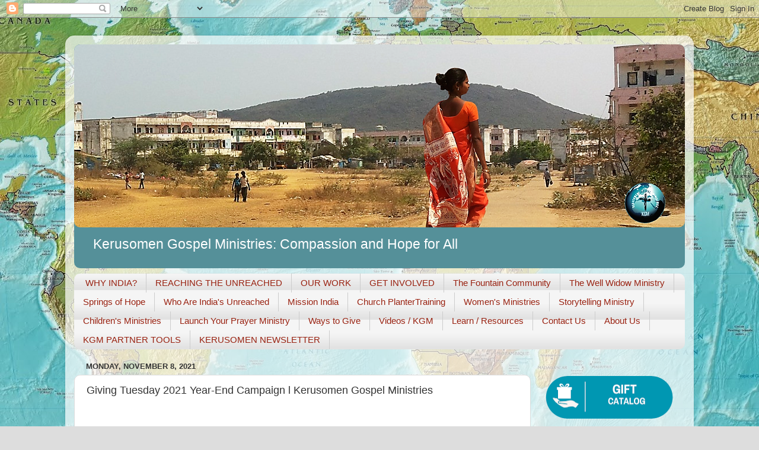

--- FILE ---
content_type: text/html; charset=UTF-8
request_url: https://www.kerusomen.org/2021/11/giving-tuesday-2021-year-end-campaign-l.html
body_size: 22896
content:
<!DOCTYPE html>
<html class='v2' dir='ltr' lang='en'>
<head>
<link href='https://www.blogger.com/static/v1/widgets/335934321-css_bundle_v2.css' rel='stylesheet' type='text/css'/>
<meta content='width=1100' name='viewport'/>
<meta content='text/html; charset=UTF-8' http-equiv='Content-Type'/>
<meta content='blogger' name='generator'/>
<link href='https://www.kerusomen.org/favicon.ico' rel='icon' type='image/x-icon'/>
<link href='https://www.kerusomen.org/2021/11/giving-tuesday-2021-year-end-campaign-l.html' rel='canonical'/>
<link rel="alternate" type="application/atom+xml" title="Kerusomen Gospel Ministries - Atom" href="https://www.kerusomen.org/feeds/posts/default" />
<link rel="alternate" type="application/rss+xml" title="Kerusomen Gospel Ministries - RSS" href="https://www.kerusomen.org/feeds/posts/default?alt=rss" />
<link rel="service.post" type="application/atom+xml" title="Kerusomen Gospel Ministries - Atom" href="https://www.blogger.com/feeds/3989701084630511141/posts/default" />

<link rel="alternate" type="application/atom+xml" title="Kerusomen Gospel Ministries - Atom" href="https://www.kerusomen.org/feeds/4299415220468495653/comments/default" />
<!--Can't find substitution for tag [blog.ieCssRetrofitLinks]-->
<link href='https://blogger.googleusercontent.com/img/a/AVvXsEhAZoomQiP0c2InZkzlfQbUwppMFc3GX_hvwWA847zJzLK35NEg0YYAi20aEE2GZwcOANd0DEagKSUO1NJppI1kW5BWFlAEL09PzwtgibhE0qxuVInx2p3YjK7gzxvS54vSDjurqAabNlBsXDMfubgLNGquSjEPAduJrAGGoW6jc0UYUJE21a7jfXZu=w687-h889' rel='image_src'/>
<meta content='https://www.kerusomen.org/2021/11/giving-tuesday-2021-year-end-campaign-l.html' property='og:url'/>
<meta content='Giving Tuesday 2021 Year-End Campaign  l  Kerusomen Gospel Ministries' property='og:title'/>
<meta content='  On  #GIVING TUESDAY  we make a difference. Over the next few weeks we&#39;ll introduce you to some beneficiaries from our previous Giving Tues...' property='og:description'/>
<meta content='https://blogger.googleusercontent.com/img/a/AVvXsEhAZoomQiP0c2InZkzlfQbUwppMFc3GX_hvwWA847zJzLK35NEg0YYAi20aEE2GZwcOANd0DEagKSUO1NJppI1kW5BWFlAEL09PzwtgibhE0qxuVInx2p3YjK7gzxvS54vSDjurqAabNlBsXDMfubgLNGquSjEPAduJrAGGoW6jc0UYUJE21a7jfXZu=w1200-h630-p-k-no-nu' property='og:image'/>
<title>Kerusomen Gospel Ministries: Giving Tuesday 2021 Year-End Campaign  l  Kerusomen Gospel Ministries</title>
<style id='page-skin-1' type='text/css'><!--
/*-----------------------------------------------
Blogger Template Style
Name:     Picture Window
Designer: Blogger
URL:      www.blogger.com
----------------------------------------------- */
/* Content
----------------------------------------------- */
body {
font: normal normal 20px Arial, Tahoma, Helvetica, FreeSans, sans-serif;
color: #333333;
background: #dddddd url(//1.bp.blogspot.com/-V_-bz97TVlo/XI1JwWOcLCI/AAAAAAAAASw/-ZruSZ7PzZw9CWlanar4wqW7GPBCbq_PACK4BGAYYCw/s1600/Worldmap_LandAndPolitical%2B%25282%2529.jpg) repeat scroll top left;
}
html body .region-inner {
min-width: 0;
max-width: 100%;
width: auto;
}
.content-outer {
font-size: 90%;
}
a:link {
text-decoration:none;
color: #221199;
}
a:visited {
text-decoration:none;
color: #5d5599;
}
a:hover {
text-decoration:underline;
color: #221199;
}
.content-outer {
background: transparent url(https://resources.blogblog.com/blogblog/data/1kt/transparent/white80.png) repeat scroll top left;
-moz-border-radius: 15px;
-webkit-border-radius: 15px;
-goog-ms-border-radius: 15px;
border-radius: 15px;
-moz-box-shadow: 0 0 3px rgba(0, 0, 0, .15);
-webkit-box-shadow: 0 0 3px rgba(0, 0, 0, .15);
-goog-ms-box-shadow: 0 0 3px rgba(0, 0, 0, .15);
box-shadow: 0 0 3px rgba(0, 0, 0, .15);
margin: 30px auto;
}
.content-inner {
padding: 15px;
}
/* Header
----------------------------------------------- */
.header-outer {
background: #559099 url(https://resources.blogblog.com/blogblog/data/1kt/transparent/header_gradient_shade.png) repeat-x scroll top left;
_background-image: none;
color: #ffffff;
-moz-border-radius: 10px;
-webkit-border-radius: 10px;
-goog-ms-border-radius: 10px;
border-radius: 10px;
}
.Header img, .Header #header-inner {
-moz-border-radius: 10px;
-webkit-border-radius: 10px;
-goog-ms-border-radius: 10px;
border-radius: 10px;
}
.header-inner .Header .titlewrapper,
.header-inner .Header .descriptionwrapper {
padding-left: 30px;
padding-right: 30px;
}
.Header h1 {
font: normal normal 36px Arial, Tahoma, Helvetica, FreeSans, sans-serif;
text-shadow: 1px 1px 3px rgba(0, 0, 0, 0.3);
}
.Header h1 a {
color: #ffffff;
}
.Header .description {
font-size: 130%;
}
/* Tabs
----------------------------------------------- */
.tabs-inner {
margin: .5em 0 0;
padding: 0;
}
.tabs-inner .section {
margin: 0;
}
.tabs-inner .widget ul {
padding: 0;
background: #f5f5f5 url(https://resources.blogblog.com/blogblog/data/1kt/transparent/tabs_gradient_shade.png) repeat scroll bottom;
-moz-border-radius: 10px;
-webkit-border-radius: 10px;
-goog-ms-border-radius: 10px;
border-radius: 10px;
}
.tabs-inner .widget li {
border: none;
}
.tabs-inner .widget li a {
display: inline-block;
padding: .5em 1em;
margin-right: 0;
color: #992211;
font: normal normal 15px Arial, Tahoma, Helvetica, FreeSans, sans-serif;
-moz-border-radius: 0 0 0 0;
-webkit-border-top-left-radius: 0;
-webkit-border-top-right-radius: 0;
-goog-ms-border-radius: 0 0 0 0;
border-radius: 0 0 0 0;
background: transparent none no-repeat scroll top left;
border-right: 1px solid #cccccc;
}
.tabs-inner .widget li:first-child a {
padding-left: 1.25em;
-moz-border-radius-topleft: 10px;
-moz-border-radius-bottomleft: 10px;
-webkit-border-top-left-radius: 10px;
-webkit-border-bottom-left-radius: 10px;
-goog-ms-border-top-left-radius: 10px;
-goog-ms-border-bottom-left-radius: 10px;
border-top-left-radius: 10px;
border-bottom-left-radius: 10px;
}
.tabs-inner .widget li.selected a,
.tabs-inner .widget li a:hover {
position: relative;
z-index: 1;
background: #ffffff url(https://resources.blogblog.com/blogblog/data/1kt/transparent/tabs_gradient_shade.png) repeat scroll bottom;
color: #000000;
-moz-box-shadow: 0 0 0 rgba(0, 0, 0, .15);
-webkit-box-shadow: 0 0 0 rgba(0, 0, 0, .15);
-goog-ms-box-shadow: 0 0 0 rgba(0, 0, 0, .15);
box-shadow: 0 0 0 rgba(0, 0, 0, .15);
}
/* Headings
----------------------------------------------- */
h2 {
font: bold normal 13px Arial, Tahoma, Helvetica, FreeSans, sans-serif;
text-transform: uppercase;
color: #666666;
margin: .5em 0;
}
/* Main
----------------------------------------------- */
.main-outer {
background: transparent none repeat scroll top center;
-moz-border-radius: 0 0 0 0;
-webkit-border-top-left-radius: 0;
-webkit-border-top-right-radius: 0;
-webkit-border-bottom-left-radius: 0;
-webkit-border-bottom-right-radius: 0;
-goog-ms-border-radius: 0 0 0 0;
border-radius: 0 0 0 0;
-moz-box-shadow: 0 0 0 rgba(0, 0, 0, .15);
-webkit-box-shadow: 0 0 0 rgba(0, 0, 0, .15);
-goog-ms-box-shadow: 0 0 0 rgba(0, 0, 0, .15);
box-shadow: 0 0 0 rgba(0, 0, 0, .15);
}
.main-inner {
padding: 15px 5px 20px;
}
.main-inner .column-center-inner {
padding: 0 0;
}
.main-inner .column-left-inner {
padding-left: 0;
}
.main-inner .column-right-inner {
padding-right: 0;
}
/* Posts
----------------------------------------------- */
h3.post-title {
margin: 0;
font: normal normal 18px Arial, Tahoma, Helvetica, FreeSans, sans-serif;
}
.comments h4 {
margin: 1em 0 0;
font: normal normal 18px Arial, Tahoma, Helvetica, FreeSans, sans-serif;
}
.date-header span {
color: #333333;
}
.post-outer {
background-color: #ffffff;
border: solid 1px #dddddd;
-moz-border-radius: 10px;
-webkit-border-radius: 10px;
border-radius: 10px;
-goog-ms-border-radius: 10px;
padding: 15px 20px;
margin: 0 -20px 20px;
}
.post-body {
line-height: 1.4;
font-size: 110%;
position: relative;
}
.post-header {
margin: 0 0 1.5em;
color: #999999;
line-height: 1.6;
}
.post-footer {
margin: .5em 0 0;
color: #999999;
line-height: 1.6;
}
#blog-pager {
font-size: 140%
}
#comments .comment-author {
padding-top: 1.5em;
border-top: dashed 1px #ccc;
border-top: dashed 1px rgba(128, 128, 128, .5);
background-position: 0 1.5em;
}
#comments .comment-author:first-child {
padding-top: 0;
border-top: none;
}
.avatar-image-container {
margin: .2em 0 0;
}
/* Comments
----------------------------------------------- */
.comments .comments-content .icon.blog-author {
background-repeat: no-repeat;
background-image: url([data-uri]);
}
.comments .comments-content .loadmore a {
border-top: 1px solid #221199;
border-bottom: 1px solid #221199;
}
.comments .continue {
border-top: 2px solid #221199;
}
/* Widgets
----------------------------------------------- */
.widget ul, .widget #ArchiveList ul.flat {
padding: 0;
list-style: none;
}
.widget ul li, .widget #ArchiveList ul.flat li {
border-top: dashed 1px #ccc;
border-top: dashed 1px rgba(128, 128, 128, .5);
}
.widget ul li:first-child, .widget #ArchiveList ul.flat li:first-child {
border-top: none;
}
.widget .post-body ul {
list-style: disc;
}
.widget .post-body ul li {
border: none;
}
/* Footer
----------------------------------------------- */
.footer-outer {
color:#eeeeee;
background: transparent url(https://resources.blogblog.com/blogblog/data/1kt/transparent/black50.png) repeat scroll top left;
-moz-border-radius: 10px 10px 10px 10px;
-webkit-border-top-left-radius: 10px;
-webkit-border-top-right-radius: 10px;
-webkit-border-bottom-left-radius: 10px;
-webkit-border-bottom-right-radius: 10px;
-goog-ms-border-radius: 10px 10px 10px 10px;
border-radius: 10px 10px 10px 10px;
-moz-box-shadow: 0 0 0 rgba(0, 0, 0, .15);
-webkit-box-shadow: 0 0 0 rgba(0, 0, 0, .15);
-goog-ms-box-shadow: 0 0 0 rgba(0, 0, 0, .15);
box-shadow: 0 0 0 rgba(0, 0, 0, .15);
}
.footer-inner {
padding: 10px 5px 20px;
}
.footer-outer a {
color: #ffffdd;
}
.footer-outer a:visited {
color: #cccc99;
}
.footer-outer a:hover {
color: #ffffff;
}
.footer-outer .widget h2 {
color: #bbbbbb;
}
/* Mobile
----------------------------------------------- */
html body.mobile {
height: auto;
}
html body.mobile {
min-height: 480px;
background-size: 100% auto;
}
.mobile .body-fauxcolumn-outer {
background: transparent none repeat scroll top left;
}
html .mobile .mobile-date-outer, html .mobile .blog-pager {
border-bottom: none;
background: transparent none repeat scroll top center;
margin-bottom: 10px;
}
.mobile .date-outer {
background: transparent none repeat scroll top center;
}
.mobile .header-outer, .mobile .main-outer,
.mobile .post-outer, .mobile .footer-outer {
-moz-border-radius: 0;
-webkit-border-radius: 0;
-goog-ms-border-radius: 0;
border-radius: 0;
}
.mobile .content-outer,
.mobile .main-outer,
.mobile .post-outer {
background: inherit;
border: none;
}
.mobile .content-outer {
font-size: 100%;
}
.mobile-link-button {
background-color: #221199;
}
.mobile-link-button a:link, .mobile-link-button a:visited {
color: #ffffff;
}
.mobile-index-contents {
color: #333333;
}
.mobile .tabs-inner .PageList .widget-content {
background: #ffffff url(https://resources.blogblog.com/blogblog/data/1kt/transparent/tabs_gradient_shade.png) repeat scroll bottom;
color: #000000;
}
.mobile .tabs-inner .PageList .widget-content .pagelist-arrow {
border-left: 1px solid #cccccc;
}

--></style>
<style id='template-skin-1' type='text/css'><!--
body {
min-width: 1060px;
}
.content-outer, .content-fauxcolumn-outer, .region-inner {
min-width: 1060px;
max-width: 1060px;
_width: 1060px;
}
.main-inner .columns {
padding-left: 0;
padding-right: 260px;
}
.main-inner .fauxcolumn-center-outer {
left: 0;
right: 260px;
/* IE6 does not respect left and right together */
_width: expression(this.parentNode.offsetWidth -
parseInt("0") -
parseInt("260px") + 'px');
}
.main-inner .fauxcolumn-left-outer {
width: 0;
}
.main-inner .fauxcolumn-right-outer {
width: 260px;
}
.main-inner .column-left-outer {
width: 0;
right: 100%;
margin-left: -0;
}
.main-inner .column-right-outer {
width: 260px;
margin-right: -260px;
}
#layout {
min-width: 0;
}
#layout .content-outer {
min-width: 0;
width: 800px;
}
#layout .region-inner {
min-width: 0;
width: auto;
}
body#layout div.add_widget {
padding: 8px;
}
body#layout div.add_widget a {
margin-left: 32px;
}
--></style>
<style>
    body {background-image:url(\/\/1.bp.blogspot.com\/-V_-bz97TVlo\/XI1JwWOcLCI\/AAAAAAAAASw\/-ZruSZ7PzZw9CWlanar4wqW7GPBCbq_PACK4BGAYYCw\/s1600\/Worldmap_LandAndPolitical%2B%25282%2529.jpg);}
    
@media (max-width: 200px) { body {background-image:url(\/\/1.bp.blogspot.com\/-V_-bz97TVlo\/XI1JwWOcLCI\/AAAAAAAAASw\/-ZruSZ7PzZw9CWlanar4wqW7GPBCbq_PACK4BGAYYCw\/w200\/Worldmap_LandAndPolitical%2B%25282%2529.jpg);}}
@media (max-width: 400px) and (min-width: 201px) { body {background-image:url(\/\/1.bp.blogspot.com\/-V_-bz97TVlo\/XI1JwWOcLCI\/AAAAAAAAASw\/-ZruSZ7PzZw9CWlanar4wqW7GPBCbq_PACK4BGAYYCw\/w400\/Worldmap_LandAndPolitical%2B%25282%2529.jpg);}}
@media (max-width: 800px) and (min-width: 401px) { body {background-image:url(\/\/1.bp.blogspot.com\/-V_-bz97TVlo\/XI1JwWOcLCI\/AAAAAAAAASw\/-ZruSZ7PzZw9CWlanar4wqW7GPBCbq_PACK4BGAYYCw\/w800\/Worldmap_LandAndPolitical%2B%25282%2529.jpg);}}
@media (max-width: 1200px) and (min-width: 801px) { body {background-image:url(\/\/1.bp.blogspot.com\/-V_-bz97TVlo\/XI1JwWOcLCI\/AAAAAAAAASw\/-ZruSZ7PzZw9CWlanar4wqW7GPBCbq_PACK4BGAYYCw\/w1200\/Worldmap_LandAndPolitical%2B%25282%2529.jpg);}}
/* Last tag covers anything over one higher than the previous max-size cap. */
@media (min-width: 1201px) { body {background-image:url(\/\/1.bp.blogspot.com\/-V_-bz97TVlo\/XI1JwWOcLCI\/AAAAAAAAASw\/-ZruSZ7PzZw9CWlanar4wqW7GPBCbq_PACK4BGAYYCw\/w1600\/Worldmap_LandAndPolitical%2B%25282%2529.jpg);}}
  </style>
<script type='text/javascript'>
        (function(i,s,o,g,r,a,m){i['GoogleAnalyticsObject']=r;i[r]=i[r]||function(){
        (i[r].q=i[r].q||[]).push(arguments)},i[r].l=1*new Date();a=s.createElement(o),
        m=s.getElementsByTagName(o)[0];a.async=1;a.src=g;m.parentNode.insertBefore(a,m)
        })(window,document,'script','https://www.google-analytics.com/analytics.js','ga');
        ga('create', 'UA-137171345-1', 'auto', 'blogger');
        ga('blogger.send', 'pageview');
      </script>
<link href='https://www.blogger.com/dyn-css/authorization.css?targetBlogID=3989701084630511141&amp;zx=39b816dd-ef78-446b-bfa6-618b6971d57e' media='none' onload='if(media!=&#39;all&#39;)media=&#39;all&#39;' rel='stylesheet'/><noscript><link href='https://www.blogger.com/dyn-css/authorization.css?targetBlogID=3989701084630511141&amp;zx=39b816dd-ef78-446b-bfa6-618b6971d57e' rel='stylesheet'/></noscript>
<meta name='google-adsense-platform-account' content='ca-host-pub-1556223355139109'/>
<meta name='google-adsense-platform-domain' content='blogspot.com'/>

</head>
<body class='loading variant-shade'>
<div class='navbar section' id='navbar' name='Navbar'><div class='widget Navbar' data-version='1' id='Navbar1'><script type="text/javascript">
    function setAttributeOnload(object, attribute, val) {
      if(window.addEventListener) {
        window.addEventListener('load',
          function(){ object[attribute] = val; }, false);
      } else {
        window.attachEvent('onload', function(){ object[attribute] = val; });
      }
    }
  </script>
<div id="navbar-iframe-container"></div>
<script type="text/javascript" src="https://apis.google.com/js/platform.js"></script>
<script type="text/javascript">
      gapi.load("gapi.iframes:gapi.iframes.style.bubble", function() {
        if (gapi.iframes && gapi.iframes.getContext) {
          gapi.iframes.getContext().openChild({
              url: 'https://www.blogger.com/navbar/3989701084630511141?po\x3d4299415220468495653\x26origin\x3dhttps://www.kerusomen.org',
              where: document.getElementById("navbar-iframe-container"),
              id: "navbar-iframe"
          });
        }
      });
    </script><script type="text/javascript">
(function() {
var script = document.createElement('script');
script.type = 'text/javascript';
script.src = '//pagead2.googlesyndication.com/pagead/js/google_top_exp.js';
var head = document.getElementsByTagName('head')[0];
if (head) {
head.appendChild(script);
}})();
</script>
</div></div>
<div class='body-fauxcolumns'>
<div class='fauxcolumn-outer body-fauxcolumn-outer'>
<div class='cap-top'>
<div class='cap-left'></div>
<div class='cap-right'></div>
</div>
<div class='fauxborder-left'>
<div class='fauxborder-right'></div>
<div class='fauxcolumn-inner'>
</div>
</div>
<div class='cap-bottom'>
<div class='cap-left'></div>
<div class='cap-right'></div>
</div>
</div>
</div>
<div class='content'>
<div class='content-fauxcolumns'>
<div class='fauxcolumn-outer content-fauxcolumn-outer'>
<div class='cap-top'>
<div class='cap-left'></div>
<div class='cap-right'></div>
</div>
<div class='fauxborder-left'>
<div class='fauxborder-right'></div>
<div class='fauxcolumn-inner'>
</div>
</div>
<div class='cap-bottom'>
<div class='cap-left'></div>
<div class='cap-right'></div>
</div>
</div>
</div>
<div class='content-outer'>
<div class='content-cap-top cap-top'>
<div class='cap-left'></div>
<div class='cap-right'></div>
</div>
<div class='fauxborder-left content-fauxborder-left'>
<div class='fauxborder-right content-fauxborder-right'></div>
<div class='content-inner'>
<header>
<div class='header-outer'>
<div class='header-cap-top cap-top'>
<div class='cap-left'></div>
<div class='cap-right'></div>
</div>
<div class='fauxborder-left header-fauxborder-left'>
<div class='fauxborder-right header-fauxborder-right'></div>
<div class='region-inner header-inner'>
<div class='header section' id='header' name='Header'><div class='widget Header' data-version='1' id='Header1'>
<div id='header-inner'>
<a href='https://www.kerusomen.org/' style='display: block'>
<img alt='Kerusomen Gospel Ministries' height='309px; ' id='Header1_headerimg' src='https://blogger.googleusercontent.com/img/a/AVvXsEhw-V7vg9ChWpTy8HJEGCbUIu1L2a2aeutNFTg6aonWJ_E3cywT7fsl54xNnqJqSXvMg0DwXonwJvOvogLq9wp1hWVhdrQWX_xC8hO7DEKPtVDXq6XQdRzl4FVWWy2yl9F3_Iy_kjnUEU7TOiInu1qatbyRUyWfoXlRarGdyzTtvfYFnfCdca8eYwAnIhE=s1030' style='display: block' width='1030px; '/>
</a>
<div class='descriptionwrapper'>
<p class='description'><span>Kerusomen Gospel Ministries: Compassion and Hope for All</span></p>
</div>
</div>
</div></div>
</div>
</div>
<div class='header-cap-bottom cap-bottom'>
<div class='cap-left'></div>
<div class='cap-right'></div>
</div>
</div>
</header>
<div class='tabs-outer'>
<div class='tabs-cap-top cap-top'>
<div class='cap-left'></div>
<div class='cap-right'></div>
</div>
<div class='fauxborder-left tabs-fauxborder-left'>
<div class='fauxborder-right tabs-fauxborder-right'></div>
<div class='region-inner tabs-inner'>
<div class='tabs section' id='crosscol' name='Cross-Column'><div class='widget PageList' data-version='1' id='PageList1'>
<h2>KGM 2021 GIVING</h2>
<div class='widget-content'>
<ul>
<li>
<a href='https://www.kerusomen.org/p/why-india_1.html'>WHY INDIA?</a>
</li>
<li>
<a href='https://www.kerusomen.org/p/do-you-want-to-reach-unreached-for_13.html'>REACHING THE UNREACHED</a>
</li>
<li>
<a href='https://www.kerusomen.org/p/our-work.html'>OUR WORK</a>
</li>
<li>
<a href='https://www.kerusomen.org/p/get-involved.html'>GET INVOLVED</a>
</li>
<li>
<a href='https://www.kerusomen.org/p/the-fountain_1.html'>The Fountain Community</a>
</li>
<li>
<a href='https://www.kerusomen.org/p/the-well-widow-ministry.html'>The Well Widow Ministry</a>
</li>
<li>
<a href='https://www.kerusomen.org/p/springs-of-hope.html'>Springs of Hope</a>
</li>
<li>
<a href='https://www.kerusomen.org/p/who-are-indias-unreached.html'>Who Are India's Unreached</a>
</li>
<li>
<a href='https://www.kerusomen.org/p/mission-fields.html'>Mission India</a>
</li>
<li>
<a href='https://www.kerusomen.org/p/pastor-training.html'>Church PlanterTraining</a>
</li>
<li>
<a href='https://www.kerusomen.org/p/womens-ministries.html'>Women's Ministries</a>
</li>
<li>
<a href='https://www.kerusomen.org/p/reaching-indias-oral-cultures.html'>Storytelling Ministry</a>
</li>
<li>
<a href='https://www.kerusomen.org/p/childrens-ministries.html'>Children's Ministries</a>
</li>
<li>
<a href='https://www.kerusomen.org/p/launch-your-prayer-ministry.html'>Launch Your Prayer Ministry</a>
</li>
<li>
<a href='https://www.kerusomen.org/p/ways-to-give.html'>Ways to Give</a>
</li>
<li>
<a href='https://www.kerusomen.org/p/videos.html'>Videos / KGM</a>
</li>
<li>
<a href='https://www.kerusomen.org/p/blog-page.html'>Learn / Resources</a>
</li>
<li>
<a href='https://www.kerusomen.org/p/httpwww.html'>Contact Us</a>
</li>
<li>
<a href='https://www.kerusomen.org/p/about-us.html'>About Us</a>
</li>
<li>
<a href='https://www.kerusomen.org/p/kgm-partner-tools.html'>KGM PARTNER TOOLS</a>
</li>
<li>
<a href='https://www.kerusomen.org/p/kerusomen-newsletter.html'>KERUSOMEN NEWSLETTER</a>
</li>
</ul>
<div class='clear'></div>
</div>
</div></div>
<div class='tabs no-items section' id='crosscol-overflow' name='Cross-Column 2'></div>
</div>
</div>
<div class='tabs-cap-bottom cap-bottom'>
<div class='cap-left'></div>
<div class='cap-right'></div>
</div>
</div>
<div class='main-outer'>
<div class='main-cap-top cap-top'>
<div class='cap-left'></div>
<div class='cap-right'></div>
</div>
<div class='fauxborder-left main-fauxborder-left'>
<div class='fauxborder-right main-fauxborder-right'></div>
<div class='region-inner main-inner'>
<div class='columns fauxcolumns'>
<div class='fauxcolumn-outer fauxcolumn-center-outer'>
<div class='cap-top'>
<div class='cap-left'></div>
<div class='cap-right'></div>
</div>
<div class='fauxborder-left'>
<div class='fauxborder-right'></div>
<div class='fauxcolumn-inner'>
</div>
</div>
<div class='cap-bottom'>
<div class='cap-left'></div>
<div class='cap-right'></div>
</div>
</div>
<div class='fauxcolumn-outer fauxcolumn-left-outer'>
<div class='cap-top'>
<div class='cap-left'></div>
<div class='cap-right'></div>
</div>
<div class='fauxborder-left'>
<div class='fauxborder-right'></div>
<div class='fauxcolumn-inner'>
</div>
</div>
<div class='cap-bottom'>
<div class='cap-left'></div>
<div class='cap-right'></div>
</div>
</div>
<div class='fauxcolumn-outer fauxcolumn-right-outer'>
<div class='cap-top'>
<div class='cap-left'></div>
<div class='cap-right'></div>
</div>
<div class='fauxborder-left'>
<div class='fauxborder-right'></div>
<div class='fauxcolumn-inner'>
</div>
</div>
<div class='cap-bottom'>
<div class='cap-left'></div>
<div class='cap-right'></div>
</div>
</div>
<!-- corrects IE6 width calculation -->
<div class='columns-inner'>
<div class='column-center-outer'>
<div class='column-center-inner'>
<div class='main section' id='main' name='Main'>
<div class='widget Blog' data-version='1' id='Blog1'>
<div class='blog-posts hfeed'>

          <div class="date-outer">
        
<h2 class='date-header'><span>Monday, November 8, 2021</span></h2>

          <div class="date-posts">
        
<div class='post-outer'>
<div class='post hentry uncustomized-post-template' itemprop='blogPost' itemscope='itemscope' itemtype='http://schema.org/BlogPosting'>
<meta content='https://blogger.googleusercontent.com/img/a/AVvXsEhAZoomQiP0c2InZkzlfQbUwppMFc3GX_hvwWA847zJzLK35NEg0YYAi20aEE2GZwcOANd0DEagKSUO1NJppI1kW5BWFlAEL09PzwtgibhE0qxuVInx2p3YjK7gzxvS54vSDjurqAabNlBsXDMfubgLNGquSjEPAduJrAGGoW6jc0UYUJE21a7jfXZu=w687-h889' itemprop='image_url'/>
<meta content='3989701084630511141' itemprop='blogId'/>
<meta content='4299415220468495653' itemprop='postId'/>
<a name='4299415220468495653'></a>
<h3 class='post-title entry-title' itemprop='name'>
Giving Tuesday 2021 Year-End Campaign  l  Kerusomen Gospel Ministries
</h3>
<div class='post-header'>
<div class='post-header-line-1'></div>
</div>
<div class='post-body entry-content' id='post-body-4299415220468495653' itemprop='description articleBody'>
<p>&nbsp;</p><div class="separator" style="clear: both; text-align: left;"><a href="https://blogger.googleusercontent.com/img/a/AVvXsEhAZoomQiP0c2InZkzlfQbUwppMFc3GX_hvwWA847zJzLK35NEg0YYAi20aEE2GZwcOANd0DEagKSUO1NJppI1kW5BWFlAEL09PzwtgibhE0qxuVInx2p3YjK7gzxvS54vSDjurqAabNlBsXDMfubgLNGquSjEPAduJrAGGoW6jc0UYUJE21a7jfXZu=s790" imageanchor="1" style="margin-left: 1em; margin-right: 1em;"><img border="0" data-original-height="790" data-original-width="610" height="889" src="https://blogger.googleusercontent.com/img/a/AVvXsEhAZoomQiP0c2InZkzlfQbUwppMFc3GX_hvwWA847zJzLK35NEg0YYAi20aEE2GZwcOANd0DEagKSUO1NJppI1kW5BWFlAEL09PzwtgibhE0qxuVInx2p3YjK7gzxvS54vSDjurqAabNlBsXDMfubgLNGquSjEPAduJrAGGoW6jc0UYUJE21a7jfXZu=w687-h889" width="687" /></a></div><br /><p></p><p>On&nbsp; <b><span style="color: #45818e;">#GIVING TUESDAY</span></b> we make a difference. Over the next few weeks we'll introduce you to some beneficiaries from our previous Giving Tuesday Year-End campaigns - giving all the glory to God and His mighty works through you! So check back here and on <b><span style="color: #45818e;"><a href="https://www.facebook.com/kerusomengospelministries" target="_blank">Facebook</a></span></b>.</p><div class="separator" style="clear: both; text-align: center;"><a href="https://www.paypal.com/cgi-bin/webscr?cmd=_s-xclick&amp;hosted_button_id=5KPC8VXAHKTJN&amp;source=url" imageanchor="1" style="margin-left: 1em; margin-right: 1em;" target="_blank"><img border="0" data-original-height="320" data-original-width="860" height="119" src="https://blogger.googleusercontent.com/img/a/AVvXsEg-M_HaTPXQ2rM9GUNvhlEymrpQ0wzGDgca5v9l-LQ0cW-QnR5Zt1t4qiNwqa88lw6G5HJG_iVw817VfRLyE7Uf6G9A-LtMMgHgwZ_nm_8tF3lK9DHlbDixxTJd_6lqw7la0AlHwjp9qsidUEfQEbQqvos0Et3VPFUGKzntLsvGIGLh5qZPvlzTBKf2=s320" width="320" /></a></div><br /><p style="text-align: center;"><span style="color: #45818e; font-size: large;"><b>God Bless You</b></span></p><p><br /></p>
<div style='clear: both;'></div>
</div>
<div class='post-footer'>
<div class='post-footer-line post-footer-line-1'>
<span class='post-author vcard'>
</span>
<span class='post-timestamp'>
at
<meta content='https://www.kerusomen.org/2021/11/giving-tuesday-2021-year-end-campaign-l.html' itemprop='url'/>
<a class='timestamp-link' href='https://www.kerusomen.org/2021/11/giving-tuesday-2021-year-end-campaign-l.html' rel='bookmark' title='permanent link'><abbr class='published' itemprop='datePublished' title='2021-11-08T12:38:00-08:00'>November 08, 2021</abbr></a>
</span>
<span class='post-comment-link'>
</span>
<span class='post-icons'>
<span class='item-control blog-admin pid-908255912'>
<a href='https://www.blogger.com/post-edit.g?blogID=3989701084630511141&postID=4299415220468495653&from=pencil' title='Edit Post'>
<img alt='' class='icon-action' height='18' src='https://resources.blogblog.com/img/icon18_edit_allbkg.gif' width='18'/>
</a>
</span>
</span>
<div class='post-share-buttons goog-inline-block'>
</div>
</div>
<div class='post-footer-line post-footer-line-2'>
<span class='post-labels'>
</span>
</div>
<div class='post-footer-line post-footer-line-3'>
<span class='post-location'>
</span>
</div>
</div>
</div>
<div class='comments' id='comments'>
<a name='comments'></a>
<h4>No comments:</h4>
<div id='Blog1_comments-block-wrapper'>
<dl class='avatar-comment-indent' id='comments-block'>
</dl>
</div>
<p class='comment-footer'>
<div class='comment-form'>
<a name='comment-form'></a>
<h4 id='comment-post-message'>Post a Comment</h4>
<p>
</p>
<a href='https://www.blogger.com/comment/frame/3989701084630511141?po=4299415220468495653&hl=en&saa=85391&origin=https://www.kerusomen.org' id='comment-editor-src'></a>
<iframe allowtransparency='true' class='blogger-iframe-colorize blogger-comment-from-post' frameborder='0' height='410px' id='comment-editor' name='comment-editor' src='' width='100%'></iframe>
<script src='https://www.blogger.com/static/v1/jsbin/2830521187-comment_from_post_iframe.js' type='text/javascript'></script>
<script type='text/javascript'>
      BLOG_CMT_createIframe('https://www.blogger.com/rpc_relay.html');
    </script>
</div>
</p>
</div>
</div>
<div class='inline-ad'>
</div>

        </div></div>
      
</div>
<div class='blog-pager' id='blog-pager'>
<span id='blog-pager-newer-link'>
<a class='blog-pager-newer-link' href='https://www.kerusomen.org/2021/11/empowering-indias-at-risk-women-is.html' id='Blog1_blog-pager-newer-link' title='Newer Post'>Newer Post</a>
</span>
<span id='blog-pager-older-link'>
<a class='blog-pager-older-link' href='https://www.kerusomen.org/2021/10/a-big-thank-you-thanks-for-making-our.html' id='Blog1_blog-pager-older-link' title='Older Post'>Older Post</a>
</span>
<a class='home-link' href='https://www.kerusomen.org/'>Home</a>
</div>
<div class='clear'></div>
<div class='post-feeds'>
<div class='feed-links'>
Subscribe to:
<a class='feed-link' href='https://www.kerusomen.org/feeds/4299415220468495653/comments/default' target='_blank' type='application/atom+xml'>Post Comments (Atom)</a>
</div>
</div>
</div><div class='widget PopularPosts' data-version='1' id='PopularPosts1'>
<h2>Popular Posts</h2>
<div class='widget-content popular-posts'>
<ul>
<li>
<div class='item-content'>
<div class='item-thumbnail'>
<a href='https://www.kerusomen.org/2019/10/join-our-mission-learn-more-l-kerusomen.html' target='_blank'>
<img alt='' border='0' src='https://blogger.googleusercontent.com/img/b/R29vZ2xl/AVvXsEhcqItR41gPRys1VceFIih0msFiJbJfxro1TslwosZMjSxoJ2KALyEyLo4msKMr6Pg41xZl9EVNVw4cyvc_ELiE09aFhxjtfhY3kpfD5gXWCp4ZhvYzqhjJ5tbvkE8YG9SEYFCDwbbYlFX7YPorFUfvSXFLjeof_JJjKEa8_Qj111U2eDZPyaxaN9iNg2Y/w72-h72-p-k-no-nu/our%20work.png'/>
</a>
</div>
<div class='item-title'><a href='https://www.kerusomen.org/2019/10/join-our-mission-learn-more-l-kerusomen.html'>Join Our Mission - Learn More l  Kerusomen Gospel Ministries</a></div>
<div class='item-snippet'>  Three billion people worldwide don&#39;t have access to a church or even a Christ follower.   Join our mission to change that.   &#160; &#160;&#160;&#160; &#160; &#160;...</div>
</div>
<div style='clear: both;'></div>
</li>
<li>
<div class='item-content'>
<div class='item-thumbnail'>
<a href='https://www.kerusomen.org/2019/04/how-kgm-reaches-unreached-people-groups.html' target='_blank'>
<img alt='' border='0' src='https://blogger.googleusercontent.com/img/b/R29vZ2xl/AVvXsEh33H-sG2aNEbssKrhabNpbaIUIbNHdWP2sknY904uOOztaSLlo9RTpBPcFxn3SjRGRrCjCobhc2n0l_oATpHw-vgMNUsJ2HcB5J1Aeur55xr5tcwPFTuuEDZsoC8Up_zvXB_xJ3Taz-E8/w72-h72-p-k-no-nu/People+Group.png'/>
</a>
</div>
<div class='item-title'><a href='https://www.kerusomen.org/2019/04/how-kgm-reaches-unreached-people-groups.html'>How KGM Reaches the "Unreached" People Groups (UPG's)</a></div>
<div class='item-snippet'>   Do You Want to Reach the Unreached for Jesus?        Most of us are not called to overseas missions. And that&#39;s ok.&#160;    If we&#39;re ...</div>
</div>
<div style='clear: both;'></div>
</li>
<li>
<div class='item-content'>
<div class='item-thumbnail'>
<a href='https://www.kerusomen.org/2019/08/how-god-is-moving-in-kerala-india.html' target='_blank'>
<img alt='' border='0' src='https://blogger.googleusercontent.com/img/b/R29vZ2xl/AVvXsEgCgyWv9p2Fb7WRWeh_CADs6ox8VhRAjGWDlWYpUmGO0DMc0hlIFixDu68SsgvAwTrqRoBGf30YHk9f9DMdtbbHO11uvjBrmvoydMfN5bWlSuszsLxZDhsTeYVEZJZlKCtNAEKagl5OJBI/w72-h72-p-k-no-nu/Kerala+Map+KGM+Headquarters2.jpg'/>
</a>
</div>
<div class='item-title'><a href='https://www.kerusomen.org/2019/08/how-god-is-moving-in-kerala-india.html'>How God is Moving In Kerala, India / Kerusomen Gospel Ministries</a></div>
<div class='item-snippet'>      &#160;KGM&#160; Growing&#160; Strong in the Lord&#160;&#160;      Kerala, located on the Southwest coast of India, is the home state of Kerusomen Gospel Minist...</div>
</div>
<div style='clear: both;'></div>
</li>
</ul>
<div class='clear'></div>
</div>
</div></div>
</div>
</div>
<div class='column-left-outer'>
<div class='column-left-inner'>
<aside>
</aside>
</div>
</div>
<div class='column-right-outer'>
<div class='column-right-inner'>
<aside>
<div class='sidebar section' id='sidebar-right-1'><div class='widget HTML' data-version='1' id='HTML2'>
<div class='widget-content'>
<script id="mcjs">!function(c,h,i,m,p){m=c.createElement(h),p=c.getElementsByTagName(h)[0],m.async=1,m.src=i,p.parentNode.insertBefore(m,p)}(document,"script","https://chimpstatic.com/mcjs-connected/js/users/e527d4dcc7e1dbaafada22e92/39c27ce3d5619d62aeafaabf6.js");</script>
</div>
<div class='clear'></div>
</div><div class='widget Image' data-version='1' id='Image8'>
<div class='widget-content'>
<a href='https://www.kerusomen.org/p/2025-gift-catalog.html'>
<img alt='' height='72' id='Image8_img' src='https://blogger.googleusercontent.com/img/a/AVvXsEjFGD6I2iSaFaGOJLrlUxTLGB9-z5bihrLq5XWHh27f8w5okVb7aewTuN6gfI6ibQRkhgiPTMER8ogiwCmeewmLTpH-4II1A8aArvzzzKqgnvTZOHn-5NjDuEsOjx6xWWG8znbMfCYiufLhFuWMW-s160Mqsg1PcS1G_IciiTyoF7uj4wK3aO3wNQHtG5M=s215' width='215'/>
</a>
<br/>
</div>
<div class='clear'></div>
</div><div class='widget Image' data-version='1' id='Image9'>
<div class='widget-content'>
<a href='https://www.kerusomen.org/p/2025-gift-catalog.html'>
<img alt='' height='278' id='Image9_img' src='https://blogger.googleusercontent.com/img/a/AVvXsEi4SYxpkw21L7vPXIL_1LgvDPSpUcqvEdRdJxGyAQV_SM3HB7ZsLEzjuLdo6U4ReiQexK7srl5KNDLugcVPdDRFuonfmPQnHaAWqZuNc3uUSWykzVdieXd_vBQaacYJhLAtl3EusiWhV2cCLXCWmpfbEGmYFBLamYuATJdKsqfTIdjr2Hka0PHm2Qfb5u0=s278' width='215'/>
</a>
<br/>
<span class='caption'>Click Pic to go to Catalog</span>
</div>
<div class='clear'></div>
</div><div class='widget Image' data-version='1' id='Image6'>
<h2>2025 Advent</h2>
<div class='widget-content'>
<a href='https://www.kerusomen.org/p/2025-kgm-advent-reflections.html'>
<img alt='2025 Advent' height='286' id='Image6_img' src='https://blogger.googleusercontent.com/img/a/AVvXsEhjnp7k4o32kLpMOLwXdsoXGAkX_4I3sy--jDN2yAXS5jp-wguPeQJoOXnc1QfQnIDINjp-LhJEiRJCmrFC4Wz-nTRuDVxxrVQfxOKSdPtDipihhnhJS76is6j8V6qkEK2FHcQ76YEjK6H-4i4X1H_M10mVOzDhQssSKQqIqVfitTAwHROhS1ot-E871CM=s286' width='215'/>
</a>
<br/>
<span class='caption'>Click the Pic to Go to Prayer Guide</span>
</div>
<div class='clear'></div>
</div><div class='widget Image' data-version='1' id='Image7'>
<div class='widget-content'>
<a href='https://www.kerusomen.org/p/kerusomen-impact-honor-card-catalog.html'>
<img alt='' height='215' id='Image7_img' src='https://blogger.googleusercontent.com/img/a/AVvXsEghQsBgZ_2Ut10bu4eHnad53nkZneKyMBaQfc05OYTH4mwo7mfWzMg2cPeOOL61ZuS2tAeNs3iAZBFrNd_pWABXzCAYbHAvE_M_XOuU2KzOjqIetOKaPp0d1Rd_fuKhE1WCH3Wmb_UYP1ejhpTFQfdYtusQptt9vT1I3VzRrvbBR-Wir1h6O997VMelHw8=s215' width='215'/>
</a>
<br/>
</div>
<div class='clear'></div>
</div><div class='widget HTML' data-version='1' id='HTML1'>
<h2 class='title'>KGM Newsletter</h2>
<div class='widget-content'>
<div id="mc_embed_shell">
      <link href="//cdn-images.mailchimp.com/embedcode/classic-061523.css" rel="stylesheet" type="text/css" />
  <style type="text/css">
        #mc_embed_signup{background:#fff; false;clear:left; font:14px Helvetica,Arial,sans-serif; width: 225px;}
        /* Add your own Mailchimp form style overrides in your site stylesheet or in this style block.
           We recommend moving this block and the preceding CSS link to the HEAD of your HTML file. */
</style>
<div id="mc_embed_signup">
    <form action="https://kerusomen.us19.list-manage.com/subscribe/post?u=e527d4dcc7e1dbaafada22e92&amp;id=cc7aa3f31b&amp;f_id=0065aae6f0" method="post" id="mc-embedded-subscribe-form" name="mc-embedded-subscribe-form" class="validate" target="_blank">
        <div id="mc_embed_signup_scroll"><h2>Subscribe KGM Quarterly Newsletter</h2>
            <div class="indicates-required"><span class="asterisk">*</span> indicates required</div>
            <div class="mc-field-group"><label for="mce-EMAIL">Email Address <span class="asterisk">*</span></label><input type="email" name="EMAIL" class="required email" id="mce-EMAIL" required="" value="" /></div><div class="mc-field-group"><label for="mce-FNAME">First Name </label><input type="text" name="FNAME" class=" text" id="mce-FNAME" value="" /></div><div class="mc-field-group"><label for="mce-LNAME">Last Name </label><input type="text" name="LNAME" class=" text" id="mce-LNAME" value="" /></div>
        <div id="mce-responses" class="clear">
            <div class="response" id="mce-error-response" style="display: none;"></div>
            <div class="response" id="mce-success-response" style="display: none;"></div>
        </div><div aria-hidden="true" style="position: absolute; left: -5000px;"><input type="text" name="b_e527d4dcc7e1dbaafada22e92_cc7aa3f31b" tabindex="-1" value="" /></div><div class="clear"><input type="submit" name="subscribe" id="mc-embedded-subscribe" class="button" value="Subscribe" /></div>
    </div>
</form>
</div>
<script type="text/javascript" src="//s3.amazonaws.com/downloads.mailchimp.com/js/mc-validate.js"></script><script type="text/javascript">(function($) {window.fnames = new Array(); window.ftypes = new Array();fnames[0]='EMAIL';ftypes[0]='email';fnames[1]='FNAME';ftypes[1]='text';fnames[2]='LNAME';ftypes[2]='text';fnames[7]='MMERGE7';ftypes[7]='text';fnames[3]='ADDRESS';ftypes[3]='address';fnames[4]='PHONE';ftypes[4]='phone';fnames[6]='MMERGE6';ftypes[6]='phone';fnames[10]='MMERGE10';ftypes[10]='number';fnames[5]='MMERGE5';ftypes[5]='birthday';fnames[8]='MMERGE8';ftypes[8]='text';}(jQuery));var $mcj = jQuery.noConflict(true);
    // SMS Phone Multi-Country Functionality
    if(!window.MC) {
      window.MC = {};
    }
    window.MC.smsPhoneData = {
      defaultCountryCode: 'US',
      programs: [],
      smsProgramDataCountryNames: []
    };

    function getCountryUnicodeFlag(countryCode) {
       return countryCode.toUpperCase().replace(/./g, (char) => String.fromCodePoint(char.charCodeAt(0) + 127397))
    };

    // HTML sanitization function to prevent XSS
    function sanitizeHtml(str) {
      if (typeof str !== 'string') return '';
      return str
        .replace(/&/g, '&amp;')
        .replace(/</g, '&lt;')
        .replace(/>/g, '&gt;')
        .replace(/"/g, '&quot;')
        .replace(/'/g, '&#x27;')
        .replace(/\//g, '&#x2F;');
    }

    // URL sanitization function to prevent javascript: and data: URLs
    function sanitizeUrl(url) {
      if (typeof url !== 'string') return '';
      const trimmedUrl = url.trim().toLowerCase();
      if (trimmedUrl.startsWith('javascript:') || trimmedUrl.startsWith('data:') || trimmedUrl.startsWith('vbscript:')) {
        return '#';
      }
      return url;
    }

    const getBrowserLanguage = () => {
      if (!window?.navigator?.language?.split('-')[1]) {
        return window?.navigator?.language?.toUpperCase();
      }
      return window?.navigator?.language?.split('-')[1];
    };

    function getDefaultCountryProgram(defaultCountryCode, smsProgramData) {
      if (!smsProgramData || smsProgramData.length === 0) {
        return null;
      }

      const browserLanguage = getBrowserLanguage();

      if (browserLanguage) {
        const foundProgram = smsProgramData.find(
          (program) => program?.countryCode === browserLanguage,
        );
        if (foundProgram) {
          return foundProgram;
        }
      }

      if (defaultCountryCode) {
        const foundProgram = smsProgramData.find(
          (program) => program?.countryCode === defaultCountryCode,
        );
        if (foundProgram) {
          return foundProgram;
        }
      }

      return smsProgramData[0];
    }

    function updateSmsLegalText(countryCode, fieldName) {
      if (!countryCode || !fieldName) {
        return;
      }
      
      const programs = window?.MC?.smsPhoneData?.programs;
      if (!programs || !Array.isArray(programs)) {
        return;
      }
      
      const program = programs.find(program => program?.countryCode === countryCode);
      if (!program || !program.requiredTemplate) {
        return;
      }
      
      const legalTextElement = document.querySelector('#legal-text-' + fieldName);
      if (!legalTextElement) {
        return;
      }
      
      // Remove HTML tags and clean up the text
      const divRegex = new RegExp('</?[div][^>]*>', 'gi');
      const fullAnchorRegex = new RegExp('<a.*?</a>', 'g');
      const anchorRegex = new RegExp('<a href="(.*?)" target="(.*?)">(.*?)</a>');
      
      const requiredLegalText = program.requiredTemplate
        .replace(divRegex, '')
        .replace(fullAnchorRegex, '')
        .slice(0, -1);
      
      const anchorMatches = program.requiredTemplate.match(anchorRegex);
      
      if (anchorMatches && anchorMatches.length >= 4) {
        // Create link element safely using DOM methods instead of innerHTML
        const linkElement = document.createElement('a');
        linkElement.href = sanitizeUrl(anchorMatches[1]);
        linkElement.target = sanitizeHtml(anchorMatches[2]);
        linkElement.textContent = sanitizeHtml(anchorMatches[3]);
        
        legalTextElement.textContent = requiredLegalText + ' ';
        legalTextElement.appendChild(linkElement);
        legalTextElement.appendChild(document.createTextNode('.'));
      } else {
        legalTextElement.textContent = requiredLegalText + '.';
      }
    }

    function generateDropdownOptions(smsProgramData) {
      if (!smsProgramData || smsProgramData.length === 0) {
        return '';
      }
      
      return smsProgramData.map(program => {
        const flag = getCountryUnicodeFlag(program.countryCode);
        const countryName = getCountryName(program.countryCode);
        const callingCode = program.countryCallingCode || '';
        // Sanitize all values to prevent XSS
        const sanitizedCountryCode = sanitizeHtml(program.countryCode || '');
        const sanitizedCountryName = sanitizeHtml(countryName || '');
        const sanitizedCallingCode = sanitizeHtml(callingCode || '');
        return '<option value="' + sanitizedCountryCode + '">' + sanitizedCountryName + ' ' + sanitizedCallingCode + '</option>';
      }).join('');
    }

    function getCountryName(countryCode) {
      if (window.MC?.smsPhoneData?.smsProgramDataCountryNames && Array.isArray(window.MC.smsPhoneData.smsProgramDataCountryNames)) {
        for (let i = 0; i < window.MC.smsPhoneData.smsProgramDataCountryNames.length; i++) {
          if (window.MC.smsPhoneData.smsProgramDataCountryNames[i].code === countryCode) {
            return window.MC.smsPhoneData.smsProgramDataCountryNames[i].name;
          }
        }
      }
      return countryCode;
    }

    function getDefaultPlaceholder(countryCode) {
      if (!countryCode || typeof countryCode !== 'string') {
        return '+1 000 000 0000'; // Default US placeholder
      }
      
      const mockPlaceholders = [
        {
      countryCode: 'US',
      placeholder: '+1 000 000 0000',
      helpText: 'Include the US country code +1 before the phone number',
    },
    {
      countryCode: 'GB',
      placeholder: '+44 0000 000000',
      helpText: 'Include the GB country code +44 before the phone number',
    },
    {
      countryCode: 'CA',
      placeholder: '+1 000 000 0000',
      helpText: 'Include the CA country code +1 before the phone number',
    },
    {
      countryCode: 'AU',
      placeholder: '+61 000 000 000',
      helpText: 'Include the AU country code +61 before the phone number',
    },
    {
      countryCode: 'DE',
      placeholder: '+49 000 0000000',
      helpText: 'Fügen Sie vor der Telefonnummer die DE-Ländervorwahl +49 ein',
    },
    {
      countryCode: 'FR',
      placeholder: '+33 0 00 00 00 00',
      helpText: 'Incluez le code pays FR +33 avant le numéro de téléphone',
    },
    {
      countryCode: 'ES',
      placeholder: '+34 000 000 000',
      helpText: 'Incluya el código de país ES +34 antes del número de teléfono',
    },
    {
      countryCode: 'NL',
      placeholder: '+31 0 00000000',
      helpText: 'Voeg de NL-landcode +31 toe vóór het telefoonnummer',
    },
    {
      countryCode: 'BE',
      placeholder: '+32 000 00 00 00',
      helpText: 'Incluez le code pays BE +32 avant le numéro de téléphone',
    },
    {
      countryCode: 'CH',
      placeholder: '+41 00 000 00 00',
      helpText: 'Fügen Sie vor der Telefonnummer die CH-Ländervorwahl +41 ein',
    },
    {
      countryCode: 'AT',
      placeholder: '+43 000 000 0000',
      helpText: 'Fügen Sie vor der Telefonnummer die AT-Ländervorwahl +43 ein',
    },
    {
      countryCode: 'IE',
      placeholder: '+353 00 000 0000',
      helpText: 'Include the IE country code +353 before the phone number',
    },
    {
      countryCode: 'IT',
      placeholder: '+39 000 000 0000',
      helpText:
        'Includere il prefisso internazionale IT +39 prima del numero di telefono',
    },
      ];

      const selectedPlaceholder = mockPlaceholders.find(function(item) {
        return item && item.countryCode === countryCode;
      });
      
      return selectedPlaceholder ? selectedPlaceholder.placeholder : mockPlaceholders[0].placeholder;
    }

    function updatePlaceholder(countryCode, fieldName) {
      if (!countryCode || !fieldName) {
        return;
      }
      
      const phoneInput = document.querySelector('#mce-' + fieldName);
      if (!phoneInput) {
        return;
      }
      
      const placeholder = getDefaultPlaceholder(countryCode);
      if (placeholder) {
        phoneInput.placeholder = placeholder;
      }
    }

    function updateCountryCodeInstruction(countryCode, fieldName) {
      updatePlaceholder(countryCode, fieldName);
      
    }

    function getDefaultHelpText(countryCode) {
      const mockPlaceholders = [
        {
          countryCode: 'US',
          placeholder: '+1 000 000 0000',
          helpText: 'Include the US country code +1 before the phone number',
        },
        {
          countryCode: 'GB',
          placeholder: '+44 0000 000000',
          helpText: 'Include the GB country code +44 before the phone number',
        },
        {
          countryCode: 'CA',
          placeholder: '+1 000 000 0000',
          helpText: 'Include the CA country code +1 before the phone number',
        },
        {
          countryCode: 'AU',
          placeholder: '+61 000 000 000',
          helpText: 'Include the AU country code +61 before the phone number',
        },
        {
          countryCode: 'DE',
          placeholder: '+49 000 0000000',
          helpText: 'Fügen Sie vor der Telefonnummer die DE-Ländervorwahl +49 ein',
        },
        {
          countryCode: 'FR',
          placeholder: '+33 0 00 00 00 00',
          helpText: 'Incluez le code pays FR +33 avant le numéro de téléphone',
        },
        {
          countryCode: 'ES',
          placeholder: '+34 000 000 000',
          helpText: 'Incluya el código de país ES +34 antes del número de teléfono',
        },
        {
          countryCode: 'NL',
          placeholder: '+31 0 00000000',
          helpText: 'Voeg de NL-landcode +31 toe vóór het telefoonnummer',
        },
        {
          countryCode: 'BE',
          placeholder: '+32 000 00 00 00',
          helpText: 'Incluez le code pays BE +32 avant le numéro de téléphone',
        },
        {
          countryCode: 'CH',
          placeholder: '+41 00 000 00 00',
          helpText: 'Fügen Sie vor der Telefonnummer die CH-Ländervorwahl +41 ein',
        },
        {
          countryCode: 'AT',
          placeholder: '+43 000 000 0000',
          helpText: 'Fügen Sie vor der Telefonnummer die AT-Ländervorwahl +43 ein',
        },
        {
          countryCode: 'IE',
          placeholder: '+353 00 000 0000',
          helpText: 'Include the IE country code +353 before the phone number',
        },
        {
          countryCode: 'IT',
          placeholder: '+39 000 000 0000',
          helpText: 'Includere il prefisso internazionale IT +39 prima del numero di telefono',
        },
      ];
      
      if (!countryCode || typeof countryCode !== 'string') {
        return mockPlaceholders[0].helpText;
      }
      
      const selectedHelpText = mockPlaceholders.find(function(item) {
          return item && item.countryCode === countryCode;
        });
        
        return selectedHelpText ? selectedHelpText.helpText : mockPlaceholders[0].helpText;
    }

    function setDefaultHelpText(countryCode) {
      const helpTextSpan = document.querySelector('#help-text');
      if (!helpTextSpan) {
        return;
      }

        
    }

    function updateHelpTextCountryCode(countryCode, fieldName) {
      if (!countryCode || !fieldName) {
        return;
      }
      
      setDefaultHelpText(countryCode);
    }

    function initializeSmsPhoneDropdown(fieldName) {
      if (!fieldName || typeof fieldName !== 'string') {
        return;
      }
      
      const dropdown = document.querySelector('#country-select-' + fieldName);
      const displayFlag = document.querySelector('#flag-display-' + fieldName);
      
      if (!dropdown || !displayFlag) {
        return;
      }

      const smsPhoneData = window.MC?.smsPhoneData;
      if (smsPhoneData && smsPhoneData.programs && Array.isArray(smsPhoneData.programs)) {
        dropdown.innerHTML = generateDropdownOptions(smsPhoneData.programs);
      }

      const defaultProgram = getDefaultCountryProgram(smsPhoneData?.defaultCountryCode, smsPhoneData?.programs);
      if (defaultProgram && defaultProgram.countryCode) {
        dropdown.value = defaultProgram.countryCode;
        
        const flagSpan = displayFlag?.querySelector('#flag-emoji-' + fieldName);
        if (flagSpan) {
          flagSpan.textContent = getCountryUnicodeFlag(defaultProgram.countryCode);
          flagSpan.setAttribute('aria-label', sanitizeHtml(defaultProgram.countryCode) + ' flag');
        }
        
        updateSmsLegalText(defaultProgram.countryCode, fieldName);
        updatePlaceholder(defaultProgram.countryCode, fieldName);
        updateCountryCodeInstruction(defaultProgram.countryCode, fieldName);
      }

     
      var smsNotRequiredRemoveCountryCodeEnabled = true;
      var smsField = Object.values({"EMAIL":{"name":"EMAIL","label":"Email Address","helper_text":"","merge_id":0,"type":"email","required":true,"audience_field_name":"Email Address","field_type":"merge","enabled":true,"order":0},"FNAME":{"name":"FNAME","label":"First Name","helper_text":"","type":"text","required":false,"audience_field_name":"First Name","enabled":true,"order":1,"field_type":"merge","merge_id":1},"LNAME":{"name":"LNAME","label":"Last Name","helper_text":"","type":"text","required":false,"audience_field_name":"Last Name","enabled":true,"order":2,"field_type":"merge","merge_id":2},"interests_14220":{"name":"interests_14220","label":"Your Interests","helper_text":"","type":"checkbox","required":false,"choices":[],"audience_field_name":"Your Interests","enabled":false,"order":null,"field_type":"group","group_id":14220},"interests_14244":{"name":"interests_14244","label":"Your Interests","helper_text":"","type":"checkbox","required":false,"choices":[],"audience_field_name":"Your Interests","enabled":false,"order":null,"field_type":"group","group_id":14244},"interests_14240":{"name":"interests_14240","label":"Your Interests","helper_text":"","type":"checkbox","required":false,"choices":[],"audience_field_name":"Your Interests","enabled":false,"order":null,"field_type":"group","group_id":14240},"interests_14184":{"name":"interests_14184","label":"Your Interests","helper_text":"","type":"checkbox","required":false,"choices":[],"audience_field_name":"Your Interests","enabled":false,"order":null,"field_type":"group","group_id":14184},"interests_14232":{"name":"interests_14232","label":"Your Interests","helper_text":"","type":"checkbox","required":false,"choices":[],"audience_field_name":"Your Interests","enabled":false,"order":null,"field_type":"group","group_id":14232},"interests_14228":{"name":"interests_14228","label":"Your Interests","helper_text":"","type":"checkbox","required":false,"choices":[],"audience_field_name":"Your Interests","enabled":false,"order":null,"field_type":"group","group_id":14228},"interests_14224":{"name":"interests_14224","label":"Your Interests","helper_text":"","type":"checkbox","required":false,"choices":[],"audience_field_name":"Your Interests","enabled":false,"order":null,"field_type":"group","group_id":14224},"interests_14216":{"name":"interests_14216","label":"Your Interests","helper_text":"","type":"checkbox","required":false,"choices":[],"audience_field_name":"Your Interests","enabled":false,"order":null,"field_type":"group","group_id":14216},"interests_14252":{"name":"interests_14252","label":"Your Interests","helper_text":"","type":"checkbox","required":false,"choices":[],"audience_field_name":"Your Interests","enabled":false,"order":null,"field_type":"group","group_id":14252},"interests_14212":{"name":"interests_14212","label":"Your Interests","helper_text":"","type":"checkbox","required":false,"choices":[],"audience_field_name":"Your Interests","enabled":false,"order":null,"field_type":"group","group_id":14212},"interests_14208":{"name":"interests_14208","label":"Your Interests","helper_text":"","type":"checkbox","required":false,"choices":[],"audience_field_name":"Your Interests","enabled":false,"order":null,"field_type":"group","group_id":14208},"interests_14204":{"name":"interests_14204","label":"Your Interests","helper_text":"","type":"checkbox","required":false,"choices":[],"audience_field_name":"Your Interests","enabled":false,"order":null,"field_type":"group","group_id":14204},"interests_14200":{"name":"interests_14200","label":"Your Interests","helper_text":"","type":"checkbox","required":false,"choices":[],"audience_field_name":"Your Interests","enabled":false,"order":null,"field_type":"group","group_id":14200},"interests_14196":{"name":"interests_14196","label":"Your Interests","helper_text":"","type":"checkbox","required":false,"choices":[],"audience_field_name":"Your Interests","enabled":false,"order":null,"field_type":"group","group_id":14196},"interests_14192":{"name":"interests_14192","label":"Your Interests","helper_text":"","type":"checkbox","required":false,"choices":[],"audience_field_name":"Your Interests","enabled":false,"order":null,"field_type":"group","group_id":14192},"interests_14248":{"name":"interests_14248","label":"Your Interests","helper_text":"","type":"checkbox","required":false,"choices":[],"audience_field_name":"Your Interests","enabled":false,"order":null,"field_type":"group","group_id":14248},"interests_14256":{"name":"interests_14256","label":"Your Interests","helper_text":"","type":"checkbox","required":false,"choices":[],"audience_field_name":"Your Interests","enabled":false,"order":null,"field_type":"group","group_id":14256},"MMERGE7":{"name":"MMERGE7","label":"Event Attendee","helper_text":"","type":"text","required":false,"audience_field_name":"Event Attendee","enabled":false,"order":null,"field_type":"merge","merge_id":7},"ADDRESS":{"name":"ADDRESS","label":"Address","helper_text":"","type":"address","required":false,"audience_field_name":"Address","enabled":false,"order":null,"field_type":"merge","merge_id":3,"countries":{"2":"Albania","3":"Algeria","4":"Andorra","5":"Angola","6":"Argentina","7":"Armenia","8":"Australia","9":"Austria","10":"Azerbaijan","11":"Bahamas","12":"Bahrain","13":"Bangladesh","14":"Barbados","15":"Belarus","16":"Belgium","17":"Belize","18":"Benin","19":"Bermuda","20":"Bhutan","21":"Bolivia","22":"Bosnia and Herzegovina","23":"Botswana","24":"Brazil","25":"Bulgaria","26":"Burkina Faso","27":"Burundi","28":"Cambodia","29":"Cameroon","30":"Canada","31":"Cape Verde","32":"Cayman Islands","33":"Central African Republic","34":"Chad","35":"Chile","36":"China","37":"Colombia","38":"Congo","40":"Croatia","41":"Cyprus","42":"Czech Republic","43":"Denmark","44":"Djibouti","45":"Ecuador","46":"Egypt","47":"El Salvador","48":"Equatorial Guinea","49":"Eritrea","50":"Estonia","51":"Ethiopia","52":"Fiji","53":"Finland","54":"France","56":"Gabon","57":"Gambia","58":"Georgia","59":"Germany","60":"Ghana","61":"Greece","62":"Guam","63":"Guinea","64":"Guinea-Bissau","65":"Guyana","66":"Honduras","67":"Hong Kong","68":"Hungary","69":"Iceland","70":"India","71":"Indonesia","74":"Ireland","75":"Israel","76":"Italy","78":"Japan","79":"Jordan","80":"Kazakhstan","81":"Kenya","82":"Kuwait","83":"Kyrgyzstan","84":"Lao People's Democratic Republic","85":"Latvia","86":"Lebanon","87":"Lesotho","88":"Liberia","90":"Liechtenstein","91":"Lithuania","92":"Luxembourg","93":"Macedonia","94":"Madagascar","95":"Malawi","96":"Malaysia","97":"Maldives","98":"Mali","99":"Malta","100":"Mauritania","101":"Mexico","102":"Moldova","103":"Monaco","104":"Mongolia","105":"Morocco","106":"Mozambique","107":"Namibia","108":"Nepal","109":"Netherlands","110":"Netherlands Antilles","111":"New Zealand","112":"Nicaragua","113":"Niger","114":"Nigeria","116":"Norway","117":"Oman","118":"Pakistan","119":"Panama","120":"Paraguay","121":"Peru","122":"Philippines","123":"Poland","124":"Portugal","126":"Qatar","127":"Reunion","128":"Romania","129":"Russia","130":"Rwanda","132":"Samoa (Independent)","133":"Saudi Arabia","134":"Senegal","135":"Seychelles","136":"Sierra Leone","137":"Singapore","138":"Slovakia","139":"Slovenia","140":"Somalia","141":"South Africa","142":"South Korea","143":"Spain","144":"Sri Lanka","146":"Suriname","147":"Swaziland","148":"Sweden","149":"Switzerland","152":"Taiwan","153":"Tanzania","154":"Thailand","155":"Togo","156":"Tunisia","157":"Turkiye","158":"Turkmenistan","159":"Uganda","161":"Ukraine","162":"United Arab Emirates","163":"Uruguay","164":"USA","165":"Uzbekistan","166":"Vatican City State (Holy See)","167":"Venezuela","168":"Vietnam","169":"Virgin Islands (British)","170":"Yemen","173":"Zambia","174":"Zimbabwe","175":"Antigua And Barbuda","176":"Anguilla","178":"American Samoa","179":"Aruba","180":"Brunei Darussalam","181":"Bouvet Island","183":"Cook Islands","185":"Christmas Island","187":"Dominican Republic","188":"Western Sahara","189":"Falkland Islands","191":"Faroe Islands","192":"Grenada","193":"French Guiana","194":"Gibraltar","195":"Greenland","196":"Guadeloupe","198":"Guatemala","200":"Haiti","202":"Jamaica","203":"Kiribati","204":"Comoros","205":"Saint Kitts and Nevis","206":"Saint Lucia","207":"Marshall Islands","208":"Macau","210":"Martinique","212":"Mauritius","213":"New Caledonia","214":"Norfolk Island","215":"Nauru","217":"Niue","219":"Papua New Guinea","221":"Pitcairn","222":"Palau","223":"Solomon Islands","225":"Svalbard and Jan Mayen Islands","227":"San Marino","232":"Tonga","233":"Timor-Leste","234":"Trinidad and Tobago","235":"Tuvalu","237":"Saint Vincent and the Grenadines","238":"Virgin Islands (U.S.)","239":"Vanuatu","241":"Mayotte","242":"Myanmar","255":"Sao Tome and Principe","257":"South Georgia and the South Sandwich Islands","260":"Tajikistan","262":"United Kingdom","268":"Costa Rica","270":"Guernsey","272":"North Korea","274":"Afghanistan","275":"Cote D'Ivoire","276":"Cuba","277":"French Polynesia","278":"Iran","279":"Iraq","281":"Libya","282":"Palestine","285":"Syria","286":"Aaland Islands","287":"Turks & Caicos Islands","288":"Jersey  (Channel Islands)","289":"Dominica","290":"Montenegro","293":"Sudan","294":"Montserrat","298":"Curacao","302":"Sint Maarten","311":"South Sudan","315":"Republic of Kosovo","318":"Congo, Democratic Republic of the","323":"Isle of Man","324":"Saint Martin","325":"Bonaire, Saint Eustatius and Saba","326":"Serbia"},"defaultcountry":164},"PHONE":{"name":"PHONE","label":"Phone Number","helper_text":"","type":"phone","required":false,"audience_field_name":"Phone Number","phoneformat":"none","enabled":false,"order":null,"field_type":"merge","merge_id":4},"MMERGE6":{"name":"MMERGE6","label":"Phone Number","helper_text":"","type":"phone","required":false,"audience_field_name":"Phone Number","phoneformat":"none","enabled":false,"order":null,"field_type":"merge","merge_id":6},"MMERGE10":{"name":"MMERGE10","label":"Number of Guests","helper_text":"","type":"number","required":false,"audience_field_name":"Number of Guests","enabled":false,"order":null,"field_type":"merge","merge_id":10},"MMERGE5":{"name":"MMERGE5","label":"Birthday","helper_text":"","type":"birthday","required":false,"audience_field_name":"Birthday","dateformat":"MM/DD","enabled":false,"order":null,"field_type":"merge","merge_id":5},"MMERGE8":{"name":"MMERGE8","label":"New Event Attendee","helper_text":"","type":"text","required":false,"audience_field_name":"New Event Attendee","enabled":false,"order":null,"field_type":"merge","merge_id":8},"interests_14260":{"name":"interests_14260","label":"Your Interests","helper_text":"","type":"checkbox","required":false,"choices":[],"audience_field_name":"Your Interests","enabled":false,"order":null,"field_type":"group","group_id":14260},"interests_14236":{"name":"interests_14236","label":"Your Interests","helper_text":"","type":"checkbox","required":false,"choices":[],"audience_field_name":"Your Interests","enabled":false,"order":null,"field_type":"group","group_id":14236},"interests_14280":{"name":"interests_14280","label":"Your Interests","helper_text":"","type":"checkbox","required":false,"choices":[],"audience_field_name":"Your Interests","enabled":false,"order":null,"field_type":"group","group_id":14280},"interests_14276":{"name":"interests_14276","label":"Your Interests","helper_text":"","type":"checkbox","required":false,"choices":[],"audience_field_name":"Your Interests","enabled":false,"order":null,"field_type":"group","group_id":14276},"interests_14272":{"name":"interests_14272","label":"Your Interests","helper_text":"","type":"checkbox","required":false,"choices":[],"audience_field_name":"Your Interests","enabled":false,"order":null,"field_type":"group","group_id":14272},"interests_14268":{"name":"interests_14268","label":"Your Interests","helper_text":"","type":"checkbox","required":false,"choices":[],"audience_field_name":"Your Interests","enabled":false,"order":null,"field_type":"group","group_id":14268},"interests_14264":{"name":"interests_14264","label":"Your Interests","helper_text":"","type":"checkbox","required":false,"choices":[],"audience_field_name":"Your Interests","enabled":false,"order":null,"field_type":"group","group_id":14264},"interests_14188":{"name":"interests_14188","label":"Your Interests","helper_text":"","type":"checkbox","required":false,"choices":[],"audience_field_name":"Your Interests","enabled":false,"order":null,"field_type":"group","group_id":14188}}).find(function(f) { return f.name === fieldName && f.type === 'smsphone'; });
      var isRequired = smsField ? smsField.required : false;
      var shouldAppendCountryCode = smsNotRequiredRemoveCountryCodeEnabled ? isRequired : true;
      
      var phoneInput = document.querySelector('#mce-' + fieldName);
      if (phoneInput && defaultProgram.countryCallingCode && shouldAppendCountryCode) {
        phoneInput.value = defaultProgram.countryCallingCode;
      }
      


      displayFlag?.addEventListener('click', function(e) {
        dropdown.focus();
      });


      dropdown?.addEventListener('change', function() {
        const selectedCountry = this.value;
        
        if (!selectedCountry || typeof selectedCountry !== 'string') {
          return;
        }
        
        const flagSpan = displayFlag?.querySelector('#flag-emoji-' + fieldName);
        if (flagSpan) {
          flagSpan.textContent = getCountryUnicodeFlag(selectedCountry);
          flagSpan.setAttribute('aria-label', sanitizeHtml(selectedCountry) + ' flag');
        }

         
        const selectedProgram = window.MC?.smsPhoneData?.programs.find(function(program) {
          return program && program.countryCode === selectedCountry;
        });

        var smsNotRequiredRemoveCountryCodeEnabled = true;
        var smsField = Object.values({"EMAIL":{"name":"EMAIL","label":"Email Address","helper_text":"","merge_id":0,"type":"email","required":true,"audience_field_name":"Email Address","field_type":"merge","enabled":true,"order":0},"FNAME":{"name":"FNAME","label":"First Name","helper_text":"","type":"text","required":false,"audience_field_name":"First Name","enabled":true,"order":1,"field_type":"merge","merge_id":1},"LNAME":{"name":"LNAME","label":"Last Name","helper_text":"","type":"text","required":false,"audience_field_name":"Last Name","enabled":true,"order":2,"field_type":"merge","merge_id":2},"interests_14220":{"name":"interests_14220","label":"Your Interests","helper_text":"","type":"checkbox","required":false,"choices":[],"audience_field_name":"Your Interests","enabled":false,"order":null,"field_type":"group","group_id":14220},"interests_14244":{"name":"interests_14244","label":"Your Interests","helper_text":"","type":"checkbox","required":false,"choices":[],"audience_field_name":"Your Interests","enabled":false,"order":null,"field_type":"group","group_id":14244},"interests_14240":{"name":"interests_14240","label":"Your Interests","helper_text":"","type":"checkbox","required":false,"choices":[],"audience_field_name":"Your Interests","enabled":false,"order":null,"field_type":"group","group_id":14240},"interests_14184":{"name":"interests_14184","label":"Your Interests","helper_text":"","type":"checkbox","required":false,"choices":[],"audience_field_name":"Your Interests","enabled":false,"order":null,"field_type":"group","group_id":14184},"interests_14232":{"name":"interests_14232","label":"Your Interests","helper_text":"","type":"checkbox","required":false,"choices":[],"audience_field_name":"Your Interests","enabled":false,"order":null,"field_type":"group","group_id":14232},"interests_14228":{"name":"interests_14228","label":"Your Interests","helper_text":"","type":"checkbox","required":false,"choices":[],"audience_field_name":"Your Interests","enabled":false,"order":null,"field_type":"group","group_id":14228},"interests_14224":{"name":"interests_14224","label":"Your Interests","helper_text":"","type":"checkbox","required":false,"choices":[],"audience_field_name":"Your Interests","enabled":false,"order":null,"field_type":"group","group_id":14224},"interests_14216":{"name":"interests_14216","label":"Your Interests","helper_text":"","type":"checkbox","required":false,"choices":[],"audience_field_name":"Your Interests","enabled":false,"order":null,"field_type":"group","group_id":14216},"interests_14252":{"name":"interests_14252","label":"Your Interests","helper_text":"","type":"checkbox","required":false,"choices":[],"audience_field_name":"Your Interests","enabled":false,"order":null,"field_type":"group","group_id":14252},"interests_14212":{"name":"interests_14212","label":"Your Interests","helper_text":"","type":"checkbox","required":false,"choices":[],"audience_field_name":"Your Interests","enabled":false,"order":null,"field_type":"group","group_id":14212},"interests_14208":{"name":"interests_14208","label":"Your Interests","helper_text":"","type":"checkbox","required":false,"choices":[],"audience_field_name":"Your Interests","enabled":false,"order":null,"field_type":"group","group_id":14208},"interests_14204":{"name":"interests_14204","label":"Your Interests","helper_text":"","type":"checkbox","required":false,"choices":[],"audience_field_name":"Your Interests","enabled":false,"order":null,"field_type":"group","group_id":14204},"interests_14200":{"name":"interests_14200","label":"Your Interests","helper_text":"","type":"checkbox","required":false,"choices":[],"audience_field_name":"Your Interests","enabled":false,"order":null,"field_type":"group","group_id":14200},"interests_14196":{"name":"interests_14196","label":"Your Interests","helper_text":"","type":"checkbox","required":false,"choices":[],"audience_field_name":"Your Interests","enabled":false,"order":null,"field_type":"group","group_id":14196},"interests_14192":{"name":"interests_14192","label":"Your Interests","helper_text":"","type":"checkbox","required":false,"choices":[],"audience_field_name":"Your Interests","enabled":false,"order":null,"field_type":"group","group_id":14192},"interests_14248":{"name":"interests_14248","label":"Your Interests","helper_text":"","type":"checkbox","required":false,"choices":[],"audience_field_name":"Your Interests","enabled":false,"order":null,"field_type":"group","group_id":14248},"interests_14256":{"name":"interests_14256","label":"Your Interests","helper_text":"","type":"checkbox","required":false,"choices":[],"audience_field_name":"Your Interests","enabled":false,"order":null,"field_type":"group","group_id":14256},"MMERGE7":{"name":"MMERGE7","label":"Event Attendee","helper_text":"","type":"text","required":false,"audience_field_name":"Event Attendee","enabled":false,"order":null,"field_type":"merge","merge_id":7},"ADDRESS":{"name":"ADDRESS","label":"Address","helper_text":"","type":"address","required":false,"audience_field_name":"Address","enabled":false,"order":null,"field_type":"merge","merge_id":3,"countries":{"2":"Albania","3":"Algeria","4":"Andorra","5":"Angola","6":"Argentina","7":"Armenia","8":"Australia","9":"Austria","10":"Azerbaijan","11":"Bahamas","12":"Bahrain","13":"Bangladesh","14":"Barbados","15":"Belarus","16":"Belgium","17":"Belize","18":"Benin","19":"Bermuda","20":"Bhutan","21":"Bolivia","22":"Bosnia and Herzegovina","23":"Botswana","24":"Brazil","25":"Bulgaria","26":"Burkina Faso","27":"Burundi","28":"Cambodia","29":"Cameroon","30":"Canada","31":"Cape Verde","32":"Cayman Islands","33":"Central African Republic","34":"Chad","35":"Chile","36":"China","37":"Colombia","38":"Congo","40":"Croatia","41":"Cyprus","42":"Czech Republic","43":"Denmark","44":"Djibouti","45":"Ecuador","46":"Egypt","47":"El Salvador","48":"Equatorial Guinea","49":"Eritrea","50":"Estonia","51":"Ethiopia","52":"Fiji","53":"Finland","54":"France","56":"Gabon","57":"Gambia","58":"Georgia","59":"Germany","60":"Ghana","61":"Greece","62":"Guam","63":"Guinea","64":"Guinea-Bissau","65":"Guyana","66":"Honduras","67":"Hong Kong","68":"Hungary","69":"Iceland","70":"India","71":"Indonesia","74":"Ireland","75":"Israel","76":"Italy","78":"Japan","79":"Jordan","80":"Kazakhstan","81":"Kenya","82":"Kuwait","83":"Kyrgyzstan","84":"Lao People's Democratic Republic","85":"Latvia","86":"Lebanon","87":"Lesotho","88":"Liberia","90":"Liechtenstein","91":"Lithuania","92":"Luxembourg","93":"Macedonia","94":"Madagascar","95":"Malawi","96":"Malaysia","97":"Maldives","98":"Mali","99":"Malta","100":"Mauritania","101":"Mexico","102":"Moldova","103":"Monaco","104":"Mongolia","105":"Morocco","106":"Mozambique","107":"Namibia","108":"Nepal","109":"Netherlands","110":"Netherlands Antilles","111":"New Zealand","112":"Nicaragua","113":"Niger","114":"Nigeria","116":"Norway","117":"Oman","118":"Pakistan","119":"Panama","120":"Paraguay","121":"Peru","122":"Philippines","123":"Poland","124":"Portugal","126":"Qatar","127":"Reunion","128":"Romania","129":"Russia","130":"Rwanda","132":"Samoa (Independent)","133":"Saudi Arabia","134":"Senegal","135":"Seychelles","136":"Sierra Leone","137":"Singapore","138":"Slovakia","139":"Slovenia","140":"Somalia","141":"South Africa","142":"South Korea","143":"Spain","144":"Sri Lanka","146":"Suriname","147":"Swaziland","148":"Sweden","149":"Switzerland","152":"Taiwan","153":"Tanzania","154":"Thailand","155":"Togo","156":"Tunisia","157":"Turkiye","158":"Turkmenistan","159":"Uganda","161":"Ukraine","162":"United Arab Emirates","163":"Uruguay","164":"USA","165":"Uzbekistan","166":"Vatican City State (Holy See)","167":"Venezuela","168":"Vietnam","169":"Virgin Islands (British)","170":"Yemen","173":"Zambia","174":"Zimbabwe","175":"Antigua And Barbuda","176":"Anguilla","178":"American Samoa","179":"Aruba","180":"Brunei Darussalam","181":"Bouvet Island","183":"Cook Islands","185":"Christmas Island","187":"Dominican Republic","188":"Western Sahara","189":"Falkland Islands","191":"Faroe Islands","192":"Grenada","193":"French Guiana","194":"Gibraltar","195":"Greenland","196":"Guadeloupe","198":"Guatemala","200":"Haiti","202":"Jamaica","203":"Kiribati","204":"Comoros","205":"Saint Kitts and Nevis","206":"Saint Lucia","207":"Marshall Islands","208":"Macau","210":"Martinique","212":"Mauritius","213":"New Caledonia","214":"Norfolk Island","215":"Nauru","217":"Niue","219":"Papua New Guinea","221":"Pitcairn","222":"Palau","223":"Solomon Islands","225":"Svalbard and Jan Mayen Islands","227":"San Marino","232":"Tonga","233":"Timor-Leste","234":"Trinidad and Tobago","235":"Tuvalu","237":"Saint Vincent and the Grenadines","238":"Virgin Islands (U.S.)","239":"Vanuatu","241":"Mayotte","242":"Myanmar","255":"Sao Tome and Principe","257":"South Georgia and the South Sandwich Islands","260":"Tajikistan","262":"United Kingdom","268":"Costa Rica","270":"Guernsey","272":"North Korea","274":"Afghanistan","275":"Cote D'Ivoire","276":"Cuba","277":"French Polynesia","278":"Iran","279":"Iraq","281":"Libya","282":"Palestine","285":"Syria","286":"Aaland Islands","287":"Turks & Caicos Islands","288":"Jersey  (Channel Islands)","289":"Dominica","290":"Montenegro","293":"Sudan","294":"Montserrat","298":"Curacao","302":"Sint Maarten","311":"South Sudan","315":"Republic of Kosovo","318":"Congo, Democratic Republic of the","323":"Isle of Man","324":"Saint Martin","325":"Bonaire, Saint Eustatius and Saba","326":"Serbia"},"defaultcountry":164},"PHONE":{"name":"PHONE","label":"Phone Number","helper_text":"","type":"phone","required":false,"audience_field_name":"Phone Number","phoneformat":"none","enabled":false,"order":null,"field_type":"merge","merge_id":4},"MMERGE6":{"name":"MMERGE6","label":"Phone Number","helper_text":"","type":"phone","required":false,"audience_field_name":"Phone Number","phoneformat":"none","enabled":false,"order":null,"field_type":"merge","merge_id":6},"MMERGE10":{"name":"MMERGE10","label":"Number of Guests","helper_text":"","type":"number","required":false,"audience_field_name":"Number of Guests","enabled":false,"order":null,"field_type":"merge","merge_id":10},"MMERGE5":{"name":"MMERGE5","label":"Birthday","helper_text":"","type":"birthday","required":false,"audience_field_name":"Birthday","dateformat":"MM/DD","enabled":false,"order":null,"field_type":"merge","merge_id":5},"MMERGE8":{"name":"MMERGE8","label":"New Event Attendee","helper_text":"","type":"text","required":false,"audience_field_name":"New Event Attendee","enabled":false,"order":null,"field_type":"merge","merge_id":8},"interests_14260":{"name":"interests_14260","label":"Your Interests","helper_text":"","type":"checkbox","required":false,"choices":[],"audience_field_name":"Your Interests","enabled":false,"order":null,"field_type":"group","group_id":14260},"interests_14236":{"name":"interests_14236","label":"Your Interests","helper_text":"","type":"checkbox","required":false,"choices":[],"audience_field_name":"Your Interests","enabled":false,"order":null,"field_type":"group","group_id":14236},"interests_14280":{"name":"interests_14280","label":"Your Interests","helper_text":"","type":"checkbox","required":false,"choices":[],"audience_field_name":"Your Interests","enabled":false,"order":null,"field_type":"group","group_id":14280},"interests_14276":{"name":"interests_14276","label":"Your Interests","helper_text":"","type":"checkbox","required":false,"choices":[],"audience_field_name":"Your Interests","enabled":false,"order":null,"field_type":"group","group_id":14276},"interests_14272":{"name":"interests_14272","label":"Your Interests","helper_text":"","type":"checkbox","required":false,"choices":[],"audience_field_name":"Your Interests","enabled":false,"order":null,"field_type":"group","group_id":14272},"interests_14268":{"name":"interests_14268","label":"Your Interests","helper_text":"","type":"checkbox","required":false,"choices":[],"audience_field_name":"Your Interests","enabled":false,"order":null,"field_type":"group","group_id":14268},"interests_14264":{"name":"interests_14264","label":"Your Interests","helper_text":"","type":"checkbox","required":false,"choices":[],"audience_field_name":"Your Interests","enabled":false,"order":null,"field_type":"group","group_id":14264},"interests_14188":{"name":"interests_14188","label":"Your Interests","helper_text":"","type":"checkbox","required":false,"choices":[],"audience_field_name":"Your Interests","enabled":false,"order":null,"field_type":"group","group_id":14188}}).find(function(f) { return f.name === fieldName && f.type === 'smsphone'; });
        var isRequired = smsField ? smsField.required : false;
        var shouldAppendCountryCode = smsNotRequiredRemoveCountryCodeEnabled ? isRequired : true;
        
        var phoneInput = document.querySelector('#mce-' + fieldName);
        if (phoneInput && selectedProgram.countryCallingCode && shouldAppendCountryCode) {
          phoneInput.value = selectedProgram.countryCallingCode;
        }
        
        
        updateSmsLegalText(selectedCountry, fieldName);
        updatePlaceholder(selectedCountry, fieldName);
        updateCountryCodeInstruction(selectedCountry, fieldName);
      });
    }

    document.addEventListener('DOMContentLoaded', function() {
      const smsPhoneFields = document.querySelectorAll('[id^="country-select-"]');
      
      smsPhoneFields.forEach(function(dropdown) {
        const fieldName = dropdown?.id.replace('country-select-', '');
        initializeSmsPhoneDropdown(fieldName);
      });
    });
    </script></div>
</div>
<div class='clear'></div>
</div><div class='widget Image' data-version='1' id='Image4'>
<h2>Sustainable Compassion</h2>
<div class='widget-content'>
<a href='https://www.kerusomen.org/p/animal-farming-sustainable-compassion.html'>
<img alt='Sustainable Compassion' height='339' id='Image4_img' src='https://blogger.googleusercontent.com/img/a/AVvXsEi0P3if0qzd2xvxHyPSi9E-H6zgk10p5b8N7h75JoErm7uOj8eqmJPVSYHJOweSuCzU-8AjauEMnjO81UAWph4G5avmuMU6UA9IwlMK5jBSRtir6zhx2_KYXq4LqWZ81Lkj85k-dglgDyubCgq3ZNW0Icc2tNnaYRP3G62RM4opHGET0cBVhz9R67M2VwQ=s339' width='215'/>
</a>
<br/>
<span class='caption'>Click Picture to Learn More</span>
</div>
<div class='clear'></div>
</div><div class='widget Image' data-version='1' id='Image5'>
<div class='widget-content'>
<a href='https://www.facebook.com/kerusomengospelministries/'>
<img alt='' height='72' id='Image5_img' src='https://blogger.googleusercontent.com/img/b/R29vZ2xl/AVvXsEjyJc7A1qCtvrNgQ5xNcg8pl48OSQ01HJnWI-cYCDsUd-NFfZGh3NfFGUvCLiNt7gLiswNe3pNiypQ8ZJsyNgZCEPDgTgxeTSZRONB_5U2WB4-jd2wndUtZ_y02kdOVmjrzgLikLi_MM80/s215/Facebook+Button.jpg' width='215'/>
</a>
<br/>
</div>
<div class='clear'></div>
</div><div class='widget LinkList' data-version='1' id='LinkList1'>
<h2>BE A BLESSING TODAY</h2>
<div class='widget-content'>
<ul>
<li><a href='https://www.kerusomen.org/p/the-plight-of-widow-cries-and-suffering.html'>Food & Medicine for India Widows</a></li>
</ul>
<div class='clear'></div>
</div>
</div><div class='widget Image' data-version='1' id='Image1'>
<div class='widget-content'>
<a href='https://www.paypal.com/cgi-bin/webscr?cmd=_s-xclick&hosted_button_id=5KPC8VXAHKTJN&source=url'>
<img alt='' height='88' id='Image1_img' src='https://blogger.googleusercontent.com/img/b/R29vZ2xl/AVvXsEhxgMXiEt4sljb9nJLdDwZifr-Wf6pgopZ2cGtegQhMS9uu7Tr-QCWnOFZ5zZqM3CUmh1BYSRNLS2hltTFEA_tj6xuT8gnh0rcCQVY4B-s_clAtBzKC0K05JM75YZixrsQ-tfgiPNKfXCA/s1600/Donate-now-button3.jpg' width='200'/>
</a>
<br/>
</div>
<div class='clear'></div>
</div><div class='widget Image' data-version='1' id='Image3'>
<h2>Join Our</h2>
<div class='widget-content'>
<a href='https://www.kerusomen.org/p/join-our-prayer-team.html'>
<img alt='Join Our' height='77' id='Image3_img' src='https://blogger.googleusercontent.com/img/b/R29vZ2xl/AVvXsEjozWwXYjhyFkzdROiOGcMYd0dkxgnt1f_3qCp_gDCKdkri2RnzS13ahVpPtY2x9HrKCpPIlX6Idheuho1IBdxTVvf2qnsy3uwCO7m_QaIMIGoJ14l6SIVTxCHitikxDDnset7Tc2YtM_s/s1600/prayer+team+banner2.jpg' width='230'/>
</a>
<br/>
</div>
<div class='clear'></div>
</div><div class='widget Image' data-version='1' id='Image2'>
<h2>The Power of God's Story</h2>
<div class='widget-content'>
<a href='https://www.kerusomen.org/p/the-power-of-gods-story.html'>
<img alt='The Power of God&#39;s Story' height='255' id='Image2_img' src='https://blogger.googleusercontent.com/img/a/AVvXsEg6JttAeuBP8w-0oBLY9GI2nxBwQZELEv0mGy-m_54wnI42YRpV-4H_vFa3_wV0M6zrmxSb7I_5tRpqOtsbVOQHUINHTsRUTBn9VfSVUN1cA8v22GShTdN3Emzs-XbEpex8aYMInUBzhxuTDSSlf6AsbToobs_PMkoJSMkpDx6wJaq0BoZYcRIxxD378ac=s255' width='215'/>
</a>
<br/>
<span class='caption'>Click the picture to read article</span>
</div>
<div class='clear'></div>
</div><div class='widget Translate' data-version='1' id='Translate1'>
<h2 class='title'>Translate</h2>
<div id='google_translate_element'></div>
<script>
    function googleTranslateElementInit() {
      new google.translate.TranslateElement({
        pageLanguage: 'en',
        autoDisplay: 'true',
        layout: google.translate.TranslateElement.InlineLayout.SIMPLE
      }, 'google_translate_element');
    }
  </script>
<script src='//translate.google.com/translate_a/element.js?cb=googleTranslateElementInit'></script>
<div class='clear'></div>
</div>
</div>
<table border='0' cellpadding='0' cellspacing='0' class='section-columns columns-2'>
<tbody>
<tr>
<td class='first columns-cell'>
<div class='sidebar section' id='sidebar-right-2-1'><div class='widget Label' data-version='1' id='Label1'>
<h2>Labels</h2>
<div class='widget-content list-label-widget-content'>
<ul>
<li>
<a dir='ltr' href='https://www.kerusomen.org/search/label/Christian%20persecution'>Christian persecution</a>
</li>
<li>
<a dir='ltr' href='https://www.kerusomen.org/search/label/India'>India</a>
</li>
<li>
<a dir='ltr' href='https://www.kerusomen.org/search/label/India%20missions'>India missions</a>
</li>
<li>
<a dir='ltr' href='https://www.kerusomen.org/search/label/Kerusomen%20Gospel%20Ministries'>Kerusomen Gospel Ministries</a>
</li>
<li>
<a dir='ltr' href='https://www.kerusomen.org/search/label/Unreached%20People%20Groups'>Unreached People Groups</a>
</li>
</ul>
<div class='clear'></div>
</div>
</div></div>
</td>
<td class='columns-cell'>
<div class='sidebar section' id='sidebar-right-2-2'><div class='widget BlogSearch' data-version='1' id='BlogSearch1'>
<h2 class='title'>Search This Blog</h2>
<div class='widget-content'>
<div id='BlogSearch1_form'>
<form action='https://www.kerusomen.org/search' class='gsc-search-box' target='_top'>
<table cellpadding='0' cellspacing='0' class='gsc-search-box'>
<tbody>
<tr>
<td class='gsc-input'>
<input autocomplete='off' class='gsc-input' name='q' size='10' title='search' type='text' value=''/>
</td>
<td class='gsc-search-button'>
<input class='gsc-search-button' title='search' type='submit' value='Search'/>
</td>
</tr>
</tbody>
</table>
</form>
</div>
</div>
<div class='clear'></div>
</div></div>
</td>
</tr>
</tbody>
</table>
<div class='sidebar section' id='sidebar-right-3'><div class='widget BlogArchive' data-version='1' id='BlogArchive1'>
<h2>Blog Archive</h2>
<div class='widget-content'>
<div id='ArchiveList'>
<div id='BlogArchive1_ArchiveList'>
<ul class='flat'>
<li class='archivedate'>
<a href='https://www.kerusomen.org/2026/01/'>January 2026</a> (1)
      </li>
<li class='archivedate'>
<a href='https://www.kerusomen.org/2025/12/'>December 2025</a> (15)
      </li>
<li class='archivedate'>
<a href='https://www.kerusomen.org/2025/11/'>November 2025</a> (9)
      </li>
<li class='archivedate'>
<a href='https://www.kerusomen.org/2025/10/'>October 2025</a> (7)
      </li>
<li class='archivedate'>
<a href='https://www.kerusomen.org/2025/09/'>September 2025</a> (1)
      </li>
<li class='archivedate'>
<a href='https://www.kerusomen.org/2025/07/'>July 2025</a> (2)
      </li>
<li class='archivedate'>
<a href='https://www.kerusomen.org/2025/06/'>June 2025</a> (4)
      </li>
<li class='archivedate'>
<a href='https://www.kerusomen.org/2025/05/'>May 2025</a> (5)
      </li>
<li class='archivedate'>
<a href='https://www.kerusomen.org/2025/04/'>April 2025</a> (8)
      </li>
<li class='archivedate'>
<a href='https://www.kerusomen.org/2025/03/'>March 2025</a> (5)
      </li>
<li class='archivedate'>
<a href='https://www.kerusomen.org/2025/02/'>February 2025</a> (4)
      </li>
<li class='archivedate'>
<a href='https://www.kerusomen.org/2025/01/'>January 2025</a> (4)
      </li>
<li class='archivedate'>
<a href='https://www.kerusomen.org/2024/12/'>December 2024</a> (9)
      </li>
<li class='archivedate'>
<a href='https://www.kerusomen.org/2024/11/'>November 2024</a> (8)
      </li>
<li class='archivedate'>
<a href='https://www.kerusomen.org/2024/10/'>October 2024</a> (2)
      </li>
<li class='archivedate'>
<a href='https://www.kerusomen.org/2024/08/'>August 2024</a> (1)
      </li>
<li class='archivedate'>
<a href='https://www.kerusomen.org/2024/06/'>June 2024</a> (1)
      </li>
<li class='archivedate'>
<a href='https://www.kerusomen.org/2024/05/'>May 2024</a> (2)
      </li>
<li class='archivedate'>
<a href='https://www.kerusomen.org/2024/03/'>March 2024</a> (2)
      </li>
<li class='archivedate'>
<a href='https://www.kerusomen.org/2024/02/'>February 2024</a> (1)
      </li>
<li class='archivedate'>
<a href='https://www.kerusomen.org/2024/01/'>January 2024</a> (1)
      </li>
<li class='archivedate'>
<a href='https://www.kerusomen.org/2023/12/'>December 2023</a> (5)
      </li>
<li class='archivedate'>
<a href='https://www.kerusomen.org/2023/11/'>November 2023</a> (9)
      </li>
<li class='archivedate'>
<a href='https://www.kerusomen.org/2023/09/'>September 2023</a> (1)
      </li>
<li class='archivedate'>
<a href='https://www.kerusomen.org/2023/06/'>June 2023</a> (4)
      </li>
<li class='archivedate'>
<a href='https://www.kerusomen.org/2023/05/'>May 2023</a> (1)
      </li>
<li class='archivedate'>
<a href='https://www.kerusomen.org/2023/03/'>March 2023</a> (2)
      </li>
<li class='archivedate'>
<a href='https://www.kerusomen.org/2023/02/'>February 2023</a> (1)
      </li>
<li class='archivedate'>
<a href='https://www.kerusomen.org/2022/12/'>December 2022</a> (7)
      </li>
<li class='archivedate'>
<a href='https://www.kerusomen.org/2022/11/'>November 2022</a> (9)
      </li>
<li class='archivedate'>
<a href='https://www.kerusomen.org/2022/09/'>September 2022</a> (1)
      </li>
<li class='archivedate'>
<a href='https://www.kerusomen.org/2022/05/'>May 2022</a> (1)
      </li>
<li class='archivedate'>
<a href='https://www.kerusomen.org/2022/04/'>April 2022</a> (4)
      </li>
<li class='archivedate'>
<a href='https://www.kerusomen.org/2022/03/'>March 2022</a> (2)
      </li>
<li class='archivedate'>
<a href='https://www.kerusomen.org/2022/02/'>February 2022</a> (4)
      </li>
<li class='archivedate'>
<a href='https://www.kerusomen.org/2021/12/'>December 2021</a> (3)
      </li>
<li class='archivedate'>
<a href='https://www.kerusomen.org/2021/11/'>November 2021</a> (4)
      </li>
<li class='archivedate'>
<a href='https://www.kerusomen.org/2021/10/'>October 2021</a> (1)
      </li>
<li class='archivedate'>
<a href='https://www.kerusomen.org/2021/07/'>July 2021</a> (5)
      </li>
<li class='archivedate'>
<a href='https://www.kerusomen.org/2021/06/'>June 2021</a> (4)
      </li>
<li class='archivedate'>
<a href='https://www.kerusomen.org/2021/05/'>May 2021</a> (4)
      </li>
<li class='archivedate'>
<a href='https://www.kerusomen.org/2021/04/'>April 2021</a> (3)
      </li>
<li class='archivedate'>
<a href='https://www.kerusomen.org/2021/03/'>March 2021</a> (5)
      </li>
<li class='archivedate'>
<a href='https://www.kerusomen.org/2021/02/'>February 2021</a> (1)
      </li>
<li class='archivedate'>
<a href='https://www.kerusomen.org/2020/12/'>December 2020</a> (14)
      </li>
<li class='archivedate'>
<a href='https://www.kerusomen.org/2020/11/'>November 2020</a> (11)
      </li>
<li class='archivedate'>
<a href='https://www.kerusomen.org/2020/09/'>September 2020</a> (5)
      </li>
<li class='archivedate'>
<a href='https://www.kerusomen.org/2020/08/'>August 2020</a> (2)
      </li>
<li class='archivedate'>
<a href='https://www.kerusomen.org/2020/07/'>July 2020</a> (1)
      </li>
<li class='archivedate'>
<a href='https://www.kerusomen.org/2020/06/'>June 2020</a> (4)
      </li>
<li class='archivedate'>
<a href='https://www.kerusomen.org/2020/05/'>May 2020</a> (5)
      </li>
<li class='archivedate'>
<a href='https://www.kerusomen.org/2020/04/'>April 2020</a> (10)
      </li>
<li class='archivedate'>
<a href='https://www.kerusomen.org/2020/03/'>March 2020</a> (4)
      </li>
<li class='archivedate'>
<a href='https://www.kerusomen.org/2020/02/'>February 2020</a> (2)
      </li>
<li class='archivedate'>
<a href='https://www.kerusomen.org/2020/01/'>January 2020</a> (6)
      </li>
<li class='archivedate'>
<a href='https://www.kerusomen.org/2019/12/'>December 2019</a> (8)
      </li>
<li class='archivedate'>
<a href='https://www.kerusomen.org/2019/11/'>November 2019</a> (10)
      </li>
<li class='archivedate'>
<a href='https://www.kerusomen.org/2019/10/'>October 2019</a> (7)
      </li>
<li class='archivedate'>
<a href='https://www.kerusomen.org/2019/08/'>August 2019</a> (4)
      </li>
<li class='archivedate'>
<a href='https://www.kerusomen.org/2019/07/'>July 2019</a> (4)
      </li>
<li class='archivedate'>
<a href='https://www.kerusomen.org/2019/06/'>June 2019</a> (1)
      </li>
<li class='archivedate'>
<a href='https://www.kerusomen.org/2019/05/'>May 2019</a> (3)
      </li>
<li class='archivedate'>
<a href='https://www.kerusomen.org/2019/04/'>April 2019</a> (3)
      </li>
<li class='archivedate'>
<a href='https://www.kerusomen.org/2019/03/'>March 2019</a> (5)
      </li>
</ul>
</div>
</div>
<div class='clear'></div>
</div>
</div></div>
</aside>
</div>
</div>
</div>
<div style='clear: both'></div>
<!-- columns -->
</div>
<!-- main -->
</div>
</div>
<div class='main-cap-bottom cap-bottom'>
<div class='cap-left'></div>
<div class='cap-right'></div>
</div>
</div>
<footer>
<div class='footer-outer'>
<div class='footer-cap-top cap-top'>
<div class='cap-left'></div>
<div class='cap-right'></div>
</div>
<div class='fauxborder-left footer-fauxborder-left'>
<div class='fauxborder-right footer-fauxborder-right'></div>
<div class='region-inner footer-inner'>
<div class='foot no-items section' id='footer-1'></div>
<table border='0' cellpadding='0' cellspacing='0' class='section-columns columns-2'>
<tbody>
<tr>
<td class='first columns-cell'>
<div class='foot section' id='footer-2-1'><div class='widget ContactForm' data-version='1' id='ContactForm1'>
<h2 class='title'>Contact Kerusomen Gospel Ministries</h2>
<div class='contact-form-widget'>
<div class='form'>
<form name='contact-form'>
<p></p>
Name
<br/>
<input class='contact-form-name' id='ContactForm1_contact-form-name' name='name' size='30' type='text' value=''/>
<p></p>
Email
<span style='font-weight: bolder;'>*</span>
<br/>
<input class='contact-form-email' id='ContactForm1_contact-form-email' name='email' size='30' type='text' value=''/>
<p></p>
Message
<span style='font-weight: bolder;'>*</span>
<br/>
<textarea class='contact-form-email-message' cols='25' id='ContactForm1_contact-form-email-message' name='email-message' rows='5'></textarea>
<p></p>
<input class='contact-form-button contact-form-button-submit' id='ContactForm1_contact-form-submit' type='button' value='Send'/>
<p></p>
<div style='text-align: center; max-width: 222px; width: 100%'>
<p class='contact-form-error-message' id='ContactForm1_contact-form-error-message'></p>
<p class='contact-form-success-message' id='ContactForm1_contact-form-success-message'></p>
</div>
</form>
</div>
</div>
<div class='clear'></div>
</div></div>
</td>
<td class='columns-cell'>
<div class='foot no-items section' id='footer-2-2'></div>
</td>
</tr>
</tbody>
</table>
<!-- outside of the include in order to lock Attribution widget -->
<div class='foot section' id='footer-3' name='Footer'><div class='widget Attribution' data-version='1' id='Attribution1'>
<div class='widget-content' style='text-align: center;'>
Picture Window theme. Powered by <a href='https://www.blogger.com' target='_blank'>Blogger</a>.
</div>
<div class='clear'></div>
</div></div>
</div>
</div>
<div class='footer-cap-bottom cap-bottom'>
<div class='cap-left'></div>
<div class='cap-right'></div>
</div>
</div>
</footer>
<!-- content -->
</div>
</div>
<div class='content-cap-bottom cap-bottom'>
<div class='cap-left'></div>
<div class='cap-right'></div>
</div>
</div>
</div>
<script type='text/javascript'>
    window.setTimeout(function() {
        document.body.className = document.body.className.replace('loading', '');
      }, 10);
  </script>

<script type="text/javascript" src="https://www.blogger.com/static/v1/widgets/3845888474-widgets.js"></script>
<script type='text/javascript'>
window['__wavt'] = 'AOuZoY7YfAWb-gyxsVHx2APToDC6Daovaw:1768841192601';_WidgetManager._Init('//www.blogger.com/rearrange?blogID\x3d3989701084630511141','//www.kerusomen.org/2021/11/giving-tuesday-2021-year-end-campaign-l.html','3989701084630511141');
_WidgetManager._SetDataContext([{'name': 'blog', 'data': {'blogId': '3989701084630511141', 'title': 'Kerusomen Gospel Ministries', 'url': 'https://www.kerusomen.org/2021/11/giving-tuesday-2021-year-end-campaign-l.html', 'canonicalUrl': 'https://www.kerusomen.org/2021/11/giving-tuesday-2021-year-end-campaign-l.html', 'homepageUrl': 'https://www.kerusomen.org/', 'searchUrl': 'https://www.kerusomen.org/search', 'canonicalHomepageUrl': 'https://www.kerusomen.org/', 'blogspotFaviconUrl': 'https://www.kerusomen.org/favicon.ico', 'bloggerUrl': 'https://www.blogger.com', 'hasCustomDomain': true, 'httpsEnabled': true, 'enabledCommentProfileImages': true, 'gPlusViewType': 'FILTERED_POSTMOD', 'adultContent': false, 'analyticsAccountNumber': 'UA-137171345-1', 'encoding': 'UTF-8', 'locale': 'en', 'localeUnderscoreDelimited': 'en', 'languageDirection': 'ltr', 'isPrivate': false, 'isMobile': false, 'isMobileRequest': false, 'mobileClass': '', 'isPrivateBlog': false, 'isDynamicViewsAvailable': true, 'feedLinks': '\x3clink rel\x3d\x22alternate\x22 type\x3d\x22application/atom+xml\x22 title\x3d\x22Kerusomen Gospel Ministries - Atom\x22 href\x3d\x22https://www.kerusomen.org/feeds/posts/default\x22 /\x3e\n\x3clink rel\x3d\x22alternate\x22 type\x3d\x22application/rss+xml\x22 title\x3d\x22Kerusomen Gospel Ministries - RSS\x22 href\x3d\x22https://www.kerusomen.org/feeds/posts/default?alt\x3drss\x22 /\x3e\n\x3clink rel\x3d\x22service.post\x22 type\x3d\x22application/atom+xml\x22 title\x3d\x22Kerusomen Gospel Ministries - Atom\x22 href\x3d\x22https://www.blogger.com/feeds/3989701084630511141/posts/default\x22 /\x3e\n\n\x3clink rel\x3d\x22alternate\x22 type\x3d\x22application/atom+xml\x22 title\x3d\x22Kerusomen Gospel Ministries - Atom\x22 href\x3d\x22https://www.kerusomen.org/feeds/4299415220468495653/comments/default\x22 /\x3e\n', 'meTag': '', 'adsenseHostId': 'ca-host-pub-1556223355139109', 'adsenseHasAds': true, 'adsenseAutoAds': false, 'boqCommentIframeForm': true, 'loginRedirectParam': '', 'view': '', 'dynamicViewsCommentsSrc': '//www.blogblog.com/dynamicviews/4224c15c4e7c9321/js/comments.js', 'dynamicViewsScriptSrc': '//www.blogblog.com/dynamicviews/f9a985b7a2d28680', 'plusOneApiSrc': 'https://apis.google.com/js/platform.js', 'disableGComments': true, 'interstitialAccepted': false, 'sharing': {'platforms': [{'name': 'Get link', 'key': 'link', 'shareMessage': 'Get link', 'target': ''}, {'name': 'Facebook', 'key': 'facebook', 'shareMessage': 'Share to Facebook', 'target': 'facebook'}, {'name': 'BlogThis!', 'key': 'blogThis', 'shareMessage': 'BlogThis!', 'target': 'blog'}, {'name': 'X', 'key': 'twitter', 'shareMessage': 'Share to X', 'target': 'twitter'}, {'name': 'Pinterest', 'key': 'pinterest', 'shareMessage': 'Share to Pinterest', 'target': 'pinterest'}, {'name': 'Email', 'key': 'email', 'shareMessage': 'Email', 'target': 'email'}], 'disableGooglePlus': true, 'googlePlusShareButtonWidth': 0, 'googlePlusBootstrap': '\x3cscript type\x3d\x22text/javascript\x22\x3ewindow.___gcfg \x3d {\x27lang\x27: \x27en\x27};\x3c/script\x3e'}, 'hasCustomJumpLinkMessage': false, 'jumpLinkMessage': 'Read more', 'pageType': 'item', 'postId': '4299415220468495653', 'postImageThumbnailUrl': 'https://blogger.googleusercontent.com/img/a/AVvXsEhAZoomQiP0c2InZkzlfQbUwppMFc3GX_hvwWA847zJzLK35NEg0YYAi20aEE2GZwcOANd0DEagKSUO1NJppI1kW5BWFlAEL09PzwtgibhE0qxuVInx2p3YjK7gzxvS54vSDjurqAabNlBsXDMfubgLNGquSjEPAduJrAGGoW6jc0UYUJE21a7jfXZu\x3ds72-w687-c-h889', 'postImageUrl': 'https://blogger.googleusercontent.com/img/a/AVvXsEhAZoomQiP0c2InZkzlfQbUwppMFc3GX_hvwWA847zJzLK35NEg0YYAi20aEE2GZwcOANd0DEagKSUO1NJppI1kW5BWFlAEL09PzwtgibhE0qxuVInx2p3YjK7gzxvS54vSDjurqAabNlBsXDMfubgLNGquSjEPAduJrAGGoW6jc0UYUJE21a7jfXZu\x3dw687-h889', 'pageName': 'Giving Tuesday 2021 Year-End Campaign  l  Kerusomen Gospel Ministries', 'pageTitle': 'Kerusomen Gospel Ministries: Giving Tuesday 2021 Year-End Campaign  l  Kerusomen Gospel Ministries'}}, {'name': 'features', 'data': {}}, {'name': 'messages', 'data': {'edit': 'Edit', 'linkCopiedToClipboard': 'Link copied to clipboard!', 'ok': 'Ok', 'postLink': 'Post Link'}}, {'name': 'template', 'data': {'name': 'Picture Window', 'localizedName': 'Picture Window', 'isResponsive': false, 'isAlternateRendering': false, 'isCustom': false, 'variant': 'shade', 'variantId': 'shade'}}, {'name': 'view', 'data': {'classic': {'name': 'classic', 'url': '?view\x3dclassic'}, 'flipcard': {'name': 'flipcard', 'url': '?view\x3dflipcard'}, 'magazine': {'name': 'magazine', 'url': '?view\x3dmagazine'}, 'mosaic': {'name': 'mosaic', 'url': '?view\x3dmosaic'}, 'sidebar': {'name': 'sidebar', 'url': '?view\x3dsidebar'}, 'snapshot': {'name': 'snapshot', 'url': '?view\x3dsnapshot'}, 'timeslide': {'name': 'timeslide', 'url': '?view\x3dtimeslide'}, 'isMobile': false, 'title': 'Giving Tuesday 2021 Year-End Campaign  l  Kerusomen Gospel Ministries', 'description': '\xa0 On\xa0 #GIVING TUESDAY  we make a difference. Over the next few weeks we\x27ll introduce you to some beneficiaries from our previous Giving Tues...', 'featuredImage': 'https://blogger.googleusercontent.com/img/a/AVvXsEhAZoomQiP0c2InZkzlfQbUwppMFc3GX_hvwWA847zJzLK35NEg0YYAi20aEE2GZwcOANd0DEagKSUO1NJppI1kW5BWFlAEL09PzwtgibhE0qxuVInx2p3YjK7gzxvS54vSDjurqAabNlBsXDMfubgLNGquSjEPAduJrAGGoW6jc0UYUJE21a7jfXZu\x3dw687-h889', 'url': 'https://www.kerusomen.org/2021/11/giving-tuesday-2021-year-end-campaign-l.html', 'type': 'item', 'isSingleItem': true, 'isMultipleItems': false, 'isError': false, 'isPage': false, 'isPost': true, 'isHomepage': false, 'isArchive': false, 'isLabelSearch': false, 'postId': 4299415220468495653}}]);
_WidgetManager._RegisterWidget('_NavbarView', new _WidgetInfo('Navbar1', 'navbar', document.getElementById('Navbar1'), {}, 'displayModeFull'));
_WidgetManager._RegisterWidget('_HeaderView', new _WidgetInfo('Header1', 'header', document.getElementById('Header1'), {}, 'displayModeFull'));
_WidgetManager._RegisterWidget('_PageListView', new _WidgetInfo('PageList1', 'crosscol', document.getElementById('PageList1'), {'title': 'KGM 2021 GIVING', 'links': [{'isCurrentPage': false, 'href': 'https://www.kerusomen.org/p/why-india_1.html', 'title': 'WHY INDIA?'}, {'isCurrentPage': false, 'href': 'https://www.kerusomen.org/p/do-you-want-to-reach-unreached-for_13.html', 'title': 'REACHING THE UNREACHED'}, {'isCurrentPage': false, 'href': 'https://www.kerusomen.org/p/our-work.html', 'title': 'OUR WORK'}, {'isCurrentPage': false, 'href': 'https://www.kerusomen.org/p/get-involved.html', 'title': 'GET INVOLVED'}, {'isCurrentPage': false, 'href': 'https://www.kerusomen.org/p/the-fountain_1.html', 'title': 'The Fountain Community'}, {'isCurrentPage': false, 'href': 'https://www.kerusomen.org/p/the-well-widow-ministry.html', 'title': 'The Well Widow Ministry'}, {'isCurrentPage': false, 'href': 'https://www.kerusomen.org/p/springs-of-hope.html', 'title': 'Springs of Hope'}, {'isCurrentPage': false, 'href': 'https://www.kerusomen.org/p/who-are-indias-unreached.html', 'title': 'Who Are India\x27s Unreached'}, {'isCurrentPage': false, 'href': 'https://www.kerusomen.org/p/mission-fields.html', 'title': 'Mission India'}, {'isCurrentPage': false, 'href': 'https://www.kerusomen.org/p/pastor-training.html', 'title': 'Church PlanterTraining'}, {'isCurrentPage': false, 'href': 'https://www.kerusomen.org/p/womens-ministries.html', 'title': 'Women\x27s Ministries'}, {'isCurrentPage': false, 'href': 'https://www.kerusomen.org/p/reaching-indias-oral-cultures.html', 'title': 'Storytelling Ministry'}, {'isCurrentPage': false, 'href': 'https://www.kerusomen.org/p/childrens-ministries.html', 'title': 'Children\x27s Ministries'}, {'isCurrentPage': false, 'href': 'https://www.kerusomen.org/p/launch-your-prayer-ministry.html', 'title': 'Launch Your Prayer Ministry'}, {'isCurrentPage': false, 'href': 'https://www.kerusomen.org/p/ways-to-give.html', 'title': 'Ways to Give'}, {'isCurrentPage': false, 'href': 'https://www.kerusomen.org/p/videos.html', 'title': 'Videos / KGM'}, {'isCurrentPage': false, 'href': 'https://www.kerusomen.org/p/blog-page.html', 'title': 'Learn / Resources'}, {'isCurrentPage': false, 'href': 'https://www.kerusomen.org/p/httpwww.html', 'title': 'Contact Us'}, {'isCurrentPage': false, 'href': 'https://www.kerusomen.org/p/about-us.html', 'title': 'About Us'}, {'isCurrentPage': false, 'href': 'https://www.kerusomen.org/p/kgm-partner-tools.html', 'title': 'KGM PARTNER TOOLS'}, {'isCurrentPage': false, 'href': 'https://www.kerusomen.org/p/kerusomen-newsletter.html', 'id': '6823552588163010702', 'title': 'KERUSOMEN NEWSLETTER'}], 'mobile': false, 'showPlaceholder': true, 'hasCurrentPage': false}, 'displayModeFull'));
_WidgetManager._RegisterWidget('_BlogView', new _WidgetInfo('Blog1', 'main', document.getElementById('Blog1'), {'cmtInteractionsEnabled': false, 'lightboxEnabled': true, 'lightboxModuleUrl': 'https://www.blogger.com/static/v1/jsbin/4049919853-lbx.js', 'lightboxCssUrl': 'https://www.blogger.com/static/v1/v-css/828616780-lightbox_bundle.css'}, 'displayModeFull'));
_WidgetManager._RegisterWidget('_PopularPostsView', new _WidgetInfo('PopularPosts1', 'main', document.getElementById('PopularPosts1'), {}, 'displayModeFull'));
_WidgetManager._RegisterWidget('_HTMLView', new _WidgetInfo('HTML2', 'sidebar-right-1', document.getElementById('HTML2'), {}, 'displayModeFull'));
_WidgetManager._RegisterWidget('_ImageView', new _WidgetInfo('Image8', 'sidebar-right-1', document.getElementById('Image8'), {'resize': true}, 'displayModeFull'));
_WidgetManager._RegisterWidget('_ImageView', new _WidgetInfo('Image9', 'sidebar-right-1', document.getElementById('Image9'), {'resize': true}, 'displayModeFull'));
_WidgetManager._RegisterWidget('_ImageView', new _WidgetInfo('Image6', 'sidebar-right-1', document.getElementById('Image6'), {'resize': true}, 'displayModeFull'));
_WidgetManager._RegisterWidget('_ImageView', new _WidgetInfo('Image7', 'sidebar-right-1', document.getElementById('Image7'), {'resize': false}, 'displayModeFull'));
_WidgetManager._RegisterWidget('_HTMLView', new _WidgetInfo('HTML1', 'sidebar-right-1', document.getElementById('HTML1'), {}, 'displayModeFull'));
_WidgetManager._RegisterWidget('_ImageView', new _WidgetInfo('Image4', 'sidebar-right-1', document.getElementById('Image4'), {'resize': true}, 'displayModeFull'));
_WidgetManager._RegisterWidget('_ImageView', new _WidgetInfo('Image5', 'sidebar-right-1', document.getElementById('Image5'), {'resize': true}, 'displayModeFull'));
_WidgetManager._RegisterWidget('_LinkListView', new _WidgetInfo('LinkList1', 'sidebar-right-1', document.getElementById('LinkList1'), {}, 'displayModeFull'));
_WidgetManager._RegisterWidget('_ImageView', new _WidgetInfo('Image1', 'sidebar-right-1', document.getElementById('Image1'), {'resize': false}, 'displayModeFull'));
_WidgetManager._RegisterWidget('_ImageView', new _WidgetInfo('Image3', 'sidebar-right-1', document.getElementById('Image3'), {'resize': true}, 'displayModeFull'));
_WidgetManager._RegisterWidget('_ImageView', new _WidgetInfo('Image2', 'sidebar-right-1', document.getElementById('Image2'), {'resize': true}, 'displayModeFull'));
_WidgetManager._RegisterWidget('_TranslateView', new _WidgetInfo('Translate1', 'sidebar-right-1', document.getElementById('Translate1'), {}, 'displayModeFull'));
_WidgetManager._RegisterWidget('_LabelView', new _WidgetInfo('Label1', 'sidebar-right-2-1', document.getElementById('Label1'), {}, 'displayModeFull'));
_WidgetManager._RegisterWidget('_BlogSearchView', new _WidgetInfo('BlogSearch1', 'sidebar-right-2-2', document.getElementById('BlogSearch1'), {}, 'displayModeFull'));
_WidgetManager._RegisterWidget('_BlogArchiveView', new _WidgetInfo('BlogArchive1', 'sidebar-right-3', document.getElementById('BlogArchive1'), {'languageDirection': 'ltr', 'loadingMessage': 'Loading\x26hellip;'}, 'displayModeFull'));
_WidgetManager._RegisterWidget('_ContactFormView', new _WidgetInfo('ContactForm1', 'footer-2-1', document.getElementById('ContactForm1'), {'contactFormMessageSendingMsg': 'Sending...', 'contactFormMessageSentMsg': 'Your message has been sent.', 'contactFormMessageNotSentMsg': 'Message could not be sent. Please try again later.', 'contactFormInvalidEmailMsg': 'A valid email address is required.', 'contactFormEmptyMessageMsg': 'Message field cannot be empty.', 'title': 'Contact Kerusomen Gospel Ministries', 'blogId': '3989701084630511141', 'contactFormNameMsg': 'Name', 'contactFormEmailMsg': 'Email', 'contactFormMessageMsg': 'Message', 'contactFormSendMsg': 'Send', 'contactFormToken': 'AOuZoY7jgfnNaS9JOSd9nQOARpNCJGgMlw:1768841192601', 'submitUrl': 'https://www.blogger.com/contact-form.do'}, 'displayModeFull'));
_WidgetManager._RegisterWidget('_AttributionView', new _WidgetInfo('Attribution1', 'footer-3', document.getElementById('Attribution1'), {}, 'displayModeFull'));
</script>
</body>
</html>

--- FILE ---
content_type: text/plain
request_url: https://www.google-analytics.com/j/collect?v=1&_v=j102&a=2088111217&t=pageview&_s=1&dl=https%3A%2F%2Fwww.kerusomen.org%2F2021%2F11%2Fgiving-tuesday-2021-year-end-campaign-l.html&ul=en-us%40posix&dt=Kerusomen%20Gospel%20Ministries%3A%20Giving%20Tuesday%202021%20Year-End%20Campaign%20l%20Kerusomen%20Gospel%20Ministries&sr=1280x720&vp=1280x720&_u=IEBAAEABAAAAACAAI~&jid=194798301&gjid=507549395&cid=1409923548.1768841193&tid=UA-137171345-1&_gid=291726343.1768841193&_r=1&_slc=1&z=966972674
body_size: -450
content:
2,cG-HB2TBZRM0Z